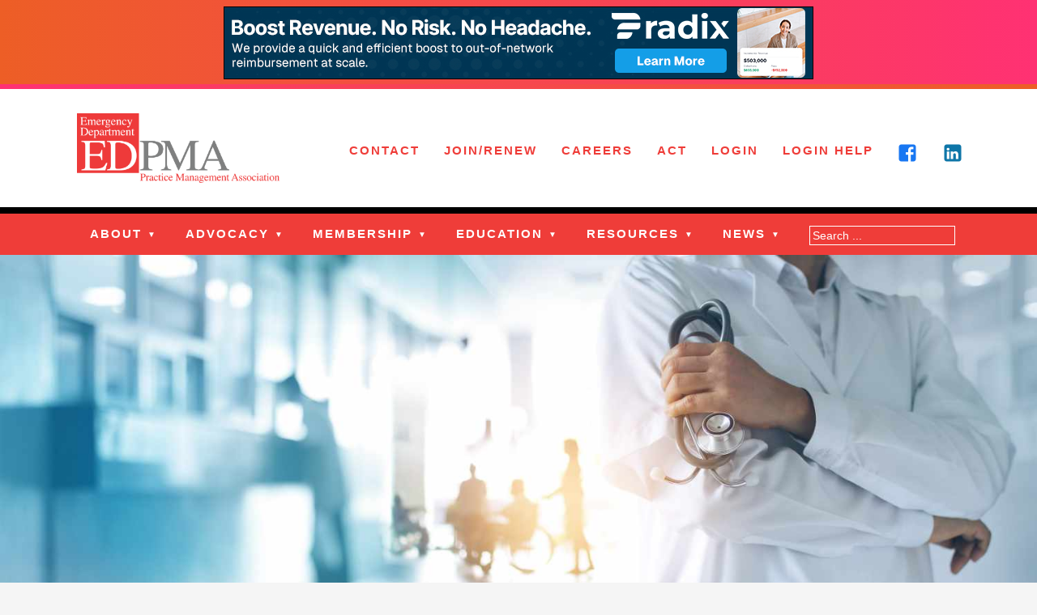

--- FILE ---
content_type: text/html; charset=UTF-8
request_url: https://edpma.org/category/uncategorized/
body_size: 31181
content:
<!DOCTYPE html>

<!--[if IE 6]>
	<html id="ie6" lang="en-US">
<![endif]-->
<!--[if IE 7]>
	<html id="ie7" lang="en-US">
<![endif]-->
<!--[if IE 8]>
	<html id="ie8" lang="en-US">
<![endif]-->
<!--[if IE 9]>
	<html id="ie9" lang="en-US">
<![endif]-->
<!--[if (gt IE 9) | (!IE)  ]><!-->
	<html  lang="en-US">
<!--<![endif]-->

<head>

<meta charset="UTF-8" />

<title>Uncategorized Archives - EDPMA | Emergency Department Practice Management Association</title>

<link rel="shortcut icon" href="https://edpma.currentmediagroup.net/wp-content/uploads/builder-favicon/jOMYv7YSg.ico" />

<link rel="stylesheet" href="https://edpma.org/wp-content/themes/Builder/lib/builder-core/css/reset.css" type="text/css" media="screen" />
<link rel="stylesheet" href="https://edpma.org/wp-content/themes/Builder-EDPMA/style.css" type="text/css" media="screen" />
<link rel="stylesheet" href="https://edpma.org/wp-content/uploads/it-file-cache/builder-layouts/6027140032334.css?version=0c8c30970ef3495d8a6fb17e95a79f86" type="text/css" media="screen" />
<link rel="stylesheet" href="https://edpma.org/wp-content/themes/Builder-EDPMA/style-mobile.css" type="text/css" media="only screen and (max-width: 500px)" />
<link rel="stylesheet" href="https://edpma.org/wp-content/themes/Builder/lib/builder-core/css/structure.css?ver=2" type="text/css" media="screen" />

<!--[if lt IE 7]>
	<script src="https://edpma.org/wp-content/themes/Builder/lib/builder-core/js/dropdown.js" type="text/javascript"></script>
<![endif]-->
<!--[if lt IE 9]>
	<script src="https://edpma.org/wp-content/themes/Builder/lib/builder-core/js/html5.js" type="text/javascript"></script>
<![endif]-->

<link rel="profile" href="http://gmpg.org/xfn/11" />
<link rel="pingback" href="https://edpma.org/xmlrpc.php" />
<meta name="viewport" content="width=device-width, initial-scale=1">

<meta name='robots' content='index, follow, max-image-preview:large, max-snippet:-1, max-video-preview:-1' />
	<style>img:is([sizes="auto" i], [sizes^="auto," i]) { contain-intrinsic-size: 3000px 1500px }</style>
	
	<!-- This site is optimized with the Yoast SEO Premium plugin v20.2.1 (Yoast SEO v20.6) - https://yoast.com/wordpress/plugins/seo/ -->
	<link rel="canonical" href="https://edpma.org/category/uncategorized/" />
	<link rel="next" href="https://edpma.org/category/uncategorized/page/2/" />
	<meta property="og:locale" content="en_US" />
	<meta property="og:type" content="article" />
	<meta property="og:title" content="Uncategorized Archives" />
	<meta property="og:url" content="https://edpma.org/category/uncategorized/" />
	<meta property="og:site_name" content="EDPMA | Emergency Department Practice Management Association" />
	<meta name="twitter:card" content="summary_large_image" />
	<meta name="twitter:site" content="@EDPMA" />
	<script type="application/ld+json" class="yoast-schema-graph">{"@context":"https://schema.org","@graph":[{"@type":"CollectionPage","@id":"https://edpma.org/category/uncategorized/","url":"https://edpma.org/category/uncategorized/","name":"Uncategorized Archives - EDPMA | Emergency Department Practice Management Association","isPartOf":{"@id":"https://edpma.org/#website"},"breadcrumb":{"@id":"https://edpma.org/category/uncategorized/#breadcrumb"},"inLanguage":"en-US"},{"@type":"BreadcrumbList","@id":"https://edpma.org/category/uncategorized/#breadcrumb","itemListElement":[{"@type":"ListItem","position":1,"name":"Home","item":"https://edpma.org/"},{"@type":"ListItem","position":2,"name":"Uncategorized"}]},{"@type":"WebSite","@id":"https://edpma.org/#website","url":"https://edpma.org/","name":"EDPMA | Emergency Department Practice Management Association","description":"","publisher":{"@id":"https://edpma.org/#organization"},"potentialAction":[{"@type":"SearchAction","target":{"@type":"EntryPoint","urlTemplate":"https://edpma.org/?s={search_term_string}"},"query-input":"required name=search_term_string"}],"inLanguage":"en-US"},{"@type":"Organization","@id":"https://edpma.org/#organization","name":"EDPMA | Emergency Department Practice Management Association","url":"https://edpma.org/","logo":{"@type":"ImageObject","inLanguage":"en-US","@id":"https://edpma.org/#/schema/logo/image/","url":"https://edpma.org/wp-content/uploads/2022/05/EDPMA-25th-Anniversary-Logo.png","contentUrl":"https://edpma.org/wp-content/uploads/2022/05/EDPMA-25th-Anniversary-Logo.png","width":1650,"height":573,"caption":"EDPMA | Emergency Department Practice Management Association"},"image":{"@id":"https://edpma.org/#/schema/logo/image/"},"sameAs":["http://www.facebook.com/pages/The-Emergency-Department-Practice-Management-Association/112440339065","https://twitter.com/EDPMA","https://www.linkedin.com/company/emergency-department-practice-management-association-edpma-/"]}]}</script>
	<!-- / Yoast SEO Premium plugin. -->


<link rel='dns-prefetch' href='//fonts.googleapis.com' />
<link rel="alternate" type="application/rss+xml" title="EDPMA | Emergency Department Practice Management Association &raquo; Feed" href="https://edpma.org/feed/" />
<link rel="alternate" type="application/rss+xml" title="EDPMA | Emergency Department Practice Management Association &raquo; Comments Feed" href="https://edpma.org/comments/feed/" />
<link rel="alternate" type="application/rss+xml" title="EDPMA | Emergency Department Practice Management Association &raquo; Uncategorized Category Feed" href="https://edpma.org/category/uncategorized/feed/" />
<script type="text/javascript">
/* <![CDATA[ */
window._wpemojiSettings = {"baseUrl":"https:\/\/s.w.org\/images\/core\/emoji\/16.0.1\/72x72\/","ext":".png","svgUrl":"https:\/\/s.w.org\/images\/core\/emoji\/16.0.1\/svg\/","svgExt":".svg","source":{"concatemoji":"https:\/\/edpma.org\/wp-includes\/js\/wp-emoji-release.min.js?ver=6.8.2"}};
/*! This file is auto-generated */
!function(s,n){var o,i,e;function c(e){try{var t={supportTests:e,timestamp:(new Date).valueOf()};sessionStorage.setItem(o,JSON.stringify(t))}catch(e){}}function p(e,t,n){e.clearRect(0,0,e.canvas.width,e.canvas.height),e.fillText(t,0,0);var t=new Uint32Array(e.getImageData(0,0,e.canvas.width,e.canvas.height).data),a=(e.clearRect(0,0,e.canvas.width,e.canvas.height),e.fillText(n,0,0),new Uint32Array(e.getImageData(0,0,e.canvas.width,e.canvas.height).data));return t.every(function(e,t){return e===a[t]})}function u(e,t){e.clearRect(0,0,e.canvas.width,e.canvas.height),e.fillText(t,0,0);for(var n=e.getImageData(16,16,1,1),a=0;a<n.data.length;a++)if(0!==n.data[a])return!1;return!0}function f(e,t,n,a){switch(t){case"flag":return n(e,"\ud83c\udff3\ufe0f\u200d\u26a7\ufe0f","\ud83c\udff3\ufe0f\u200b\u26a7\ufe0f")?!1:!n(e,"\ud83c\udde8\ud83c\uddf6","\ud83c\udde8\u200b\ud83c\uddf6")&&!n(e,"\ud83c\udff4\udb40\udc67\udb40\udc62\udb40\udc65\udb40\udc6e\udb40\udc67\udb40\udc7f","\ud83c\udff4\u200b\udb40\udc67\u200b\udb40\udc62\u200b\udb40\udc65\u200b\udb40\udc6e\u200b\udb40\udc67\u200b\udb40\udc7f");case"emoji":return!a(e,"\ud83e\udedf")}return!1}function g(e,t,n,a){var r="undefined"!=typeof WorkerGlobalScope&&self instanceof WorkerGlobalScope?new OffscreenCanvas(300,150):s.createElement("canvas"),o=r.getContext("2d",{willReadFrequently:!0}),i=(o.textBaseline="top",o.font="600 32px Arial",{});return e.forEach(function(e){i[e]=t(o,e,n,a)}),i}function t(e){var t=s.createElement("script");t.src=e,t.defer=!0,s.head.appendChild(t)}"undefined"!=typeof Promise&&(o="wpEmojiSettingsSupports",i=["flag","emoji"],n.supports={everything:!0,everythingExceptFlag:!0},e=new Promise(function(e){s.addEventListener("DOMContentLoaded",e,{once:!0})}),new Promise(function(t){var n=function(){try{var e=JSON.parse(sessionStorage.getItem(o));if("object"==typeof e&&"number"==typeof e.timestamp&&(new Date).valueOf()<e.timestamp+604800&&"object"==typeof e.supportTests)return e.supportTests}catch(e){}return null}();if(!n){if("undefined"!=typeof Worker&&"undefined"!=typeof OffscreenCanvas&&"undefined"!=typeof URL&&URL.createObjectURL&&"undefined"!=typeof Blob)try{var e="postMessage("+g.toString()+"("+[JSON.stringify(i),f.toString(),p.toString(),u.toString()].join(",")+"));",a=new Blob([e],{type:"text/javascript"}),r=new Worker(URL.createObjectURL(a),{name:"wpTestEmojiSupports"});return void(r.onmessage=function(e){c(n=e.data),r.terminate(),t(n)})}catch(e){}c(n=g(i,f,p,u))}t(n)}).then(function(e){for(var t in e)n.supports[t]=e[t],n.supports.everything=n.supports.everything&&n.supports[t],"flag"!==t&&(n.supports.everythingExceptFlag=n.supports.everythingExceptFlag&&n.supports[t]);n.supports.everythingExceptFlag=n.supports.everythingExceptFlag&&!n.supports.flag,n.DOMReady=!1,n.readyCallback=function(){n.DOMReady=!0}}).then(function(){return e}).then(function(){var e;n.supports.everything||(n.readyCallback(),(e=n.source||{}).concatemoji?t(e.concatemoji):e.wpemoji&&e.twemoji&&(t(e.twemoji),t(e.wpemoji)))}))}((window,document),window._wpemojiSettings);
/* ]]> */
</script>
<link rel='stylesheet' id='smls-frontend-style-css' href='https://edpma.org/wp-content/plugins/smart-logo-showcase-lite/css/smls-frontend-style.css?ver=1.1.9' type='text/css' media='all' />
<link rel='stylesheet' id='smls-block-editor-css' href='https://edpma.org/wp-content/plugins/smart-logo-showcase-lite/inc/smls-block/smls-block.css?ver=1.1.9' type='text/css' media='all' />
<link rel='stylesheet' id='pt-cv-public-style-css' href='https://edpma.org/wp-content/plugins/content-views-query-and-display-post-page/public/assets/css/cv.css?ver=4.0' type='text/css' media='all' />
<link rel='stylesheet' id='genericons-css' href='https://edpma.org/wp-content/plugins/menu-icons/vendor/codeinwp/icon-picker/css/types/genericons.min.css?ver=3.4' type='text/css' media='all' />
<link rel='stylesheet' id='menu-icons-extra-css' href='https://edpma.org/wp-content/plugins/menu-icons/css/extra.min.css?ver=0.13.15' type='text/css' media='all' />
<style id='wp-emoji-styles-inline-css' type='text/css'>

	img.wp-smiley, img.emoji {
		display: inline !important;
		border: none !important;
		box-shadow: none !important;
		height: 1em !important;
		width: 1em !important;
		margin: 0 0.07em !important;
		vertical-align: -0.1em !important;
		background: none !important;
		padding: 0 !important;
	}
</style>
<link rel='stylesheet' id='wp-block-library-css' href='https://edpma.org/wp-includes/css/dist/block-library/style.min.css?ver=6.8.2' type='text/css' media='all' />
<style id='classic-theme-styles-inline-css' type='text/css'>
/*! This file is auto-generated */
.wp-block-button__link{color:#fff;background-color:#32373c;border-radius:9999px;box-shadow:none;text-decoration:none;padding:calc(.667em + 2px) calc(1.333em + 2px);font-size:1.125em}.wp-block-file__button{background:#32373c;color:#fff;text-decoration:none}
</style>
<style id='global-styles-inline-css' type='text/css'>
:root{--wp--preset--aspect-ratio--square: 1;--wp--preset--aspect-ratio--4-3: 4/3;--wp--preset--aspect-ratio--3-4: 3/4;--wp--preset--aspect-ratio--3-2: 3/2;--wp--preset--aspect-ratio--2-3: 2/3;--wp--preset--aspect-ratio--16-9: 16/9;--wp--preset--aspect-ratio--9-16: 9/16;--wp--preset--color--black: #000000;--wp--preset--color--cyan-bluish-gray: #abb8c3;--wp--preset--color--white: #ffffff;--wp--preset--color--pale-pink: #f78da7;--wp--preset--color--vivid-red: #cf2e2e;--wp--preset--color--luminous-vivid-orange: #ff6900;--wp--preset--color--luminous-vivid-amber: #fcb900;--wp--preset--color--light-green-cyan: #7bdcb5;--wp--preset--color--vivid-green-cyan: #00d084;--wp--preset--color--pale-cyan-blue: #8ed1fc;--wp--preset--color--vivid-cyan-blue: #0693e3;--wp--preset--color--vivid-purple: #9b51e0;--wp--preset--gradient--vivid-cyan-blue-to-vivid-purple: linear-gradient(135deg,rgba(6,147,227,1) 0%,rgb(155,81,224) 100%);--wp--preset--gradient--light-green-cyan-to-vivid-green-cyan: linear-gradient(135deg,rgb(122,220,180) 0%,rgb(0,208,130) 100%);--wp--preset--gradient--luminous-vivid-amber-to-luminous-vivid-orange: linear-gradient(135deg,rgba(252,185,0,1) 0%,rgba(255,105,0,1) 100%);--wp--preset--gradient--luminous-vivid-orange-to-vivid-red: linear-gradient(135deg,rgba(255,105,0,1) 0%,rgb(207,46,46) 100%);--wp--preset--gradient--very-light-gray-to-cyan-bluish-gray: linear-gradient(135deg,rgb(238,238,238) 0%,rgb(169,184,195) 100%);--wp--preset--gradient--cool-to-warm-spectrum: linear-gradient(135deg,rgb(74,234,220) 0%,rgb(151,120,209) 20%,rgb(207,42,186) 40%,rgb(238,44,130) 60%,rgb(251,105,98) 80%,rgb(254,248,76) 100%);--wp--preset--gradient--blush-light-purple: linear-gradient(135deg,rgb(255,206,236) 0%,rgb(152,150,240) 100%);--wp--preset--gradient--blush-bordeaux: linear-gradient(135deg,rgb(254,205,165) 0%,rgb(254,45,45) 50%,rgb(107,0,62) 100%);--wp--preset--gradient--luminous-dusk: linear-gradient(135deg,rgb(255,203,112) 0%,rgb(199,81,192) 50%,rgb(65,88,208) 100%);--wp--preset--gradient--pale-ocean: linear-gradient(135deg,rgb(255,245,203) 0%,rgb(182,227,212) 50%,rgb(51,167,181) 100%);--wp--preset--gradient--electric-grass: linear-gradient(135deg,rgb(202,248,128) 0%,rgb(113,206,126) 100%);--wp--preset--gradient--midnight: linear-gradient(135deg,rgb(2,3,129) 0%,rgb(40,116,252) 100%);--wp--preset--font-size--small: 13px;--wp--preset--font-size--medium: 20px;--wp--preset--font-size--large: 36px;--wp--preset--font-size--x-large: 42px;--wp--preset--spacing--20: 0.44rem;--wp--preset--spacing--30: 0.67rem;--wp--preset--spacing--40: 1rem;--wp--preset--spacing--50: 1.5rem;--wp--preset--spacing--60: 2.25rem;--wp--preset--spacing--70: 3.38rem;--wp--preset--spacing--80: 5.06rem;--wp--preset--shadow--natural: 6px 6px 9px rgba(0, 0, 0, 0.2);--wp--preset--shadow--deep: 12px 12px 50px rgba(0, 0, 0, 0.4);--wp--preset--shadow--sharp: 6px 6px 0px rgba(0, 0, 0, 0.2);--wp--preset--shadow--outlined: 6px 6px 0px -3px rgba(255, 255, 255, 1), 6px 6px rgba(0, 0, 0, 1);--wp--preset--shadow--crisp: 6px 6px 0px rgba(0, 0, 0, 1);}:where(.is-layout-flex){gap: 0.5em;}:where(.is-layout-grid){gap: 0.5em;}body .is-layout-flex{display: flex;}.is-layout-flex{flex-wrap: wrap;align-items: center;}.is-layout-flex > :is(*, div){margin: 0;}body .is-layout-grid{display: grid;}.is-layout-grid > :is(*, div){margin: 0;}:where(.wp-block-columns.is-layout-flex){gap: 2em;}:where(.wp-block-columns.is-layout-grid){gap: 2em;}:where(.wp-block-post-template.is-layout-flex){gap: 1.25em;}:where(.wp-block-post-template.is-layout-grid){gap: 1.25em;}.has-black-color{color: var(--wp--preset--color--black) !important;}.has-cyan-bluish-gray-color{color: var(--wp--preset--color--cyan-bluish-gray) !important;}.has-white-color{color: var(--wp--preset--color--white) !important;}.has-pale-pink-color{color: var(--wp--preset--color--pale-pink) !important;}.has-vivid-red-color{color: var(--wp--preset--color--vivid-red) !important;}.has-luminous-vivid-orange-color{color: var(--wp--preset--color--luminous-vivid-orange) !important;}.has-luminous-vivid-amber-color{color: var(--wp--preset--color--luminous-vivid-amber) !important;}.has-light-green-cyan-color{color: var(--wp--preset--color--light-green-cyan) !important;}.has-vivid-green-cyan-color{color: var(--wp--preset--color--vivid-green-cyan) !important;}.has-pale-cyan-blue-color{color: var(--wp--preset--color--pale-cyan-blue) !important;}.has-vivid-cyan-blue-color{color: var(--wp--preset--color--vivid-cyan-blue) !important;}.has-vivid-purple-color{color: var(--wp--preset--color--vivid-purple) !important;}.has-black-background-color{background-color: var(--wp--preset--color--black) !important;}.has-cyan-bluish-gray-background-color{background-color: var(--wp--preset--color--cyan-bluish-gray) !important;}.has-white-background-color{background-color: var(--wp--preset--color--white) !important;}.has-pale-pink-background-color{background-color: var(--wp--preset--color--pale-pink) !important;}.has-vivid-red-background-color{background-color: var(--wp--preset--color--vivid-red) !important;}.has-luminous-vivid-orange-background-color{background-color: var(--wp--preset--color--luminous-vivid-orange) !important;}.has-luminous-vivid-amber-background-color{background-color: var(--wp--preset--color--luminous-vivid-amber) !important;}.has-light-green-cyan-background-color{background-color: var(--wp--preset--color--light-green-cyan) !important;}.has-vivid-green-cyan-background-color{background-color: var(--wp--preset--color--vivid-green-cyan) !important;}.has-pale-cyan-blue-background-color{background-color: var(--wp--preset--color--pale-cyan-blue) !important;}.has-vivid-cyan-blue-background-color{background-color: var(--wp--preset--color--vivid-cyan-blue) !important;}.has-vivid-purple-background-color{background-color: var(--wp--preset--color--vivid-purple) !important;}.has-black-border-color{border-color: var(--wp--preset--color--black) !important;}.has-cyan-bluish-gray-border-color{border-color: var(--wp--preset--color--cyan-bluish-gray) !important;}.has-white-border-color{border-color: var(--wp--preset--color--white) !important;}.has-pale-pink-border-color{border-color: var(--wp--preset--color--pale-pink) !important;}.has-vivid-red-border-color{border-color: var(--wp--preset--color--vivid-red) !important;}.has-luminous-vivid-orange-border-color{border-color: var(--wp--preset--color--luminous-vivid-orange) !important;}.has-luminous-vivid-amber-border-color{border-color: var(--wp--preset--color--luminous-vivid-amber) !important;}.has-light-green-cyan-border-color{border-color: var(--wp--preset--color--light-green-cyan) !important;}.has-vivid-green-cyan-border-color{border-color: var(--wp--preset--color--vivid-green-cyan) !important;}.has-pale-cyan-blue-border-color{border-color: var(--wp--preset--color--pale-cyan-blue) !important;}.has-vivid-cyan-blue-border-color{border-color: var(--wp--preset--color--vivid-cyan-blue) !important;}.has-vivid-purple-border-color{border-color: var(--wp--preset--color--vivid-purple) !important;}.has-vivid-cyan-blue-to-vivid-purple-gradient-background{background: var(--wp--preset--gradient--vivid-cyan-blue-to-vivid-purple) !important;}.has-light-green-cyan-to-vivid-green-cyan-gradient-background{background: var(--wp--preset--gradient--light-green-cyan-to-vivid-green-cyan) !important;}.has-luminous-vivid-amber-to-luminous-vivid-orange-gradient-background{background: var(--wp--preset--gradient--luminous-vivid-amber-to-luminous-vivid-orange) !important;}.has-luminous-vivid-orange-to-vivid-red-gradient-background{background: var(--wp--preset--gradient--luminous-vivid-orange-to-vivid-red) !important;}.has-very-light-gray-to-cyan-bluish-gray-gradient-background{background: var(--wp--preset--gradient--very-light-gray-to-cyan-bluish-gray) !important;}.has-cool-to-warm-spectrum-gradient-background{background: var(--wp--preset--gradient--cool-to-warm-spectrum) !important;}.has-blush-light-purple-gradient-background{background: var(--wp--preset--gradient--blush-light-purple) !important;}.has-blush-bordeaux-gradient-background{background: var(--wp--preset--gradient--blush-bordeaux) !important;}.has-luminous-dusk-gradient-background{background: var(--wp--preset--gradient--luminous-dusk) !important;}.has-pale-ocean-gradient-background{background: var(--wp--preset--gradient--pale-ocean) !important;}.has-electric-grass-gradient-background{background: var(--wp--preset--gradient--electric-grass) !important;}.has-midnight-gradient-background{background: var(--wp--preset--gradient--midnight) !important;}.has-small-font-size{font-size: var(--wp--preset--font-size--small) !important;}.has-medium-font-size{font-size: var(--wp--preset--font-size--medium) !important;}.has-large-font-size{font-size: var(--wp--preset--font-size--large) !important;}.has-x-large-font-size{font-size: var(--wp--preset--font-size--x-large) !important;}
:where(.wp-block-post-template.is-layout-flex){gap: 1.25em;}:where(.wp-block-post-template.is-layout-grid){gap: 1.25em;}
:where(.wp-block-columns.is-layout-flex){gap: 2em;}:where(.wp-block-columns.is-layout-grid){gap: 2em;}
:root :where(.wp-block-pullquote){font-size: 1.5em;line-height: 1.6;}
</style>
<link rel='stylesheet' id='codeboxrflexiblecountdown-public-css' href='https://edpma.org/wp-content/plugins/codeboxrflexiblecountdown/public/../assets/css/codeboxrflexiblecountdown-public.css?ver=1.8.3' type='text/css' media='all' />
<link rel='stylesheet' id='mciImpexium_css-css' href='https://edpma.org/wp-content/plugins/mci_impexium/mci_impexium.css?ver=1.1' type='text/css' media='all' />
<link rel='stylesheet' id='smls-fontawesome-style-css' href='https://edpma.org/wp-content/plugins/smart-logo-showcase-lite/css/font-awesome.min.css?ver=1.1.9' type='text/css' media='all' />
<link rel='stylesheet' id='smls-google-fonts-sans-css' href='https://fonts.googleapis.com/css?family=Open+Sans%3A400%2C300%2C600%2C700%2C800&#038;ver=6.8.2' type='text/css' media='all' />
<link rel='stylesheet' id='smls-google-fonts-roboto-css' href='https://fonts.googleapis.com/css?family=Roboto%3A400%2C300italic%2C400italic%2C500%2C500italic%2C700%2C700italic%2C900italic%2C900&#038;ver=6.8.2' type='text/css' media='all' />
<link rel='stylesheet' id='smls-google-fonts-lato-css' href='https://fonts.googleapis.com/css?family=Lato%3A400%2C300italic%2C400italic%2C700%2C700italic%2C900italic%2C900&#038;ver=6.8.2' type='text/css' media='all' />
<link rel='stylesheet' id='smls-google-fonts-montserrat-css' href='https://fonts.googleapis.com/css?family=Montserrat%3A400%2C700&#038;ver=6.8.2' type='text/css' media='all' />
<link rel='stylesheet' id='smls-google-fonts-merriweather-css' href='https://fonts.googleapis.com/css?family=Merriweather+Sans%3A300%2C400%2C700%2C800+Sans%3A300%2C400%2C700&#038;ver=6.8.2' type='text/css' media='all' />
<link rel='stylesheet' id='smls-google-fonts-droid-css' href='https://fonts.googleapis.com/css?family=Droid+Sans%3A400%2C700&#038;ver=6.8.2' type='text/css' media='all' />
<link rel='stylesheet' id='smls-google-fonts-oxygen-css' href='https://fonts.googleapis.com/css?family=Oxygen%3A300%2C400%2C700&#038;ver=6.8.2' type='text/css' media='all' />
<link rel='stylesheet' id='smls-google-fonts-raleway-css' href='https://fonts.googleapis.com/css?family=Raleway%3A100%2C200%2C300%2C400%2C500%2C600%2C700%2C800%2C900&#038;ver=6.8.2' type='text/css' media='all' />
<link rel='stylesheet' id='smls-owl-style-css' href='https://edpma.org/wp-content/plugins/smart-logo-showcase-lite/css/owl.carousel.css?ver=1.1.9' type='text/css' media='all' />
<link rel='stylesheet' id='smls-tooltip-style-css' href='https://edpma.org/wp-content/plugins/smart-logo-showcase-lite/css/tooltipster.bundle.css?ver=1.1.9' type='text/css' media='all' />
<link rel='stylesheet' id='smls-responsive-style-css' href='https://edpma.org/wp-content/plugins/smart-logo-showcase-lite/css/smls-responsive.css?ver=1.1.9' type='text/css' media='all' />
<link rel='stylesheet' id='smls-popup-style-css' href='https://edpma.org/wp-content/plugins/smart-logo-showcase-lite/css/popup-contact.css?ver=1.1.9' type='text/css' media='all' />
<link rel='stylesheet' id='hamburger.css-css' href='https://edpma.org/wp-content/plugins/wp-responsive-menu/assets/css/wpr-hamburger.css?ver=3.1.8' type='text/css' media='all' />
<link rel='stylesheet' id='wprmenu.css-css' href='https://edpma.org/wp-content/plugins/wp-responsive-menu/assets/css/wprmenu.css?ver=3.1.8' type='text/css' media='all' />
<style id='wprmenu.css-inline-css' type='text/css'>
@media only screen and ( max-width: 1150px ) {html body div.wprm-wrapper {overflow: scroll;}html body div.wprm-overlay{ background: rgb(0,0,0) }#wprmenu_bar {background-image: url();background-size: cover ;background-repeat: repeat;}#wprmenu_bar {background-color: #ef3d39;}html body div#mg-wprm-wrap .wpr_submit .icon.icon-search {color: #ffffff;}#wprmenu_bar .menu_title,#wprmenu_bar .wprmenu_icon_menu,#wprmenu_bar .menu_title a {color: #ffffff;}#wprmenu_bar .menu_title a {font-size: 20px;font-weight: normal;}#mg-wprm-wrap li.menu-item a {font-size: 20px;text-transform: uppercase;font-weight: normal;}#mg-wprm-wrap li.menu-item-has-children ul.sub-menu a {font-size: 15px;text-transform: uppercase;font-weight: normal;}#mg-wprm-wrap li.current-menu-item > a {background: #d53f3f;}#mg-wprm-wrap li.current-menu-item > a,#mg-wprm-wrap li.current-menu-item span.wprmenu_icon{color: #000000 !important;}#mg-wprm-wrap {background-color: #ef3d39;}.cbp-spmenu-push-toright,.cbp-spmenu-push-toright .mm-slideout {left: 100% ;}.cbp-spmenu-push-toleft {left: -100% ;}#mg-wprm-wrap.cbp-spmenu-right,#mg-wprm-wrap.cbp-spmenu-left,#mg-wprm-wrap.cbp-spmenu-right.custom,#mg-wprm-wrap.cbp-spmenu-left.custom,.cbp-spmenu-vertical {width: 100%;max-width: 700px;}#mg-wprm-wrap ul#wprmenu_menu_ul li.menu-item a,div#mg-wprm-wrap ul li span.wprmenu_icon {color: #ffffff;}#mg-wprm-wrap ul#wprmenu_menu_ul li.menu-item:valid ~ a{color: #000000;}#mg-wprm-wrap ul#wprmenu_menu_ul li.menu-item a:hover {background: #d53f3f;color: #000000 !important;}div#mg-wprm-wrap ul>li:hover>span.wprmenu_icon {color: #000000 !important;}.wprmenu_bar .hamburger-inner,.wprmenu_bar .hamburger-inner::before,.wprmenu_bar .hamburger-inner::after {background: #ffffff;}.wprmenu_bar .hamburger:hover .hamburger-inner,.wprmenu_bar .hamburger:hover .hamburger-inner::before,.wprmenu_bar .hamburger:hover .hamburger-inner::after {background: #ffffff;}#wprmenu_menu.left {width:100%;left: -100%;right: auto;}#wprmenu_menu.right {width:100%;right: -100%;left: auto;}.wprmenu_bar .hamburger {float: right;}.wprmenu_bar #custom_menu_icon.hamburger {top: px;right: 0px;float: right;background-color: #cccccc;}html body div#wprmenu_bar {height : 42px;}#mg-wprm-wrap.cbp-spmenu-left,#mg-wprm-wrap.cbp-spmenu-right,#mg-widgetmenu-wrap.cbp-spmenu-widget-left,#mg-widgetmenu-wrap.cbp-spmenu-widget-right {top: 42px !important;}#menu-navigation,#menu-footer-navigation,.builder-module-1-background-wrapper,#search-form{ display: none !important; }.wpr_custom_menu #custom_menu_icon {display: block;}html { padding-top: 42px !important; }#wprmenu_bar,#mg-wprm-wrap { display: block; }div#wpadminbar { position: fixed; }}
</style>
<link rel='stylesheet' id='wpr_icons-css' href='https://edpma.org/wp-content/plugins/wp-responsive-menu/inc/assets/icons/wpr-icons.css?ver=3.1.8' type='text/css' media='all' />
<link rel='stylesheet' id='wpos-font-awesome-css' href='https://edpma.org/wp-content/plugins/wp-testimonial-with-widget/assets/css/font-awesome.min.css?ver=3.5.1' type='text/css' media='all' />
<link rel='stylesheet' id='wpos-slick-style-css' href='https://edpma.org/wp-content/plugins/wp-testimonial-with-widget/assets/css/slick.css?ver=3.5.1' type='text/css' media='all' />
<link rel='stylesheet' id='wtwp-public-css-css' href='https://edpma.org/wp-content/plugins/wp-testimonial-with-widget/assets/css/wtwp-public.css?ver=3.5.1' type='text/css' media='all' />
<link rel='stylesheet' id='msl-main-css' href='https://edpma.org/wp-content/plugins/master-slider/public/assets/css/masterslider.main.css?ver=3.10.0' type='text/css' media='all' />
<link rel='stylesheet' id='msl-custom-css' href='https://edpma.org/wp-content/uploads/master-slider/custom.css?ver=21.2' type='text/css' media='all' />
<link rel='stylesheet' id='tmm-css' href='https://edpma.org/wp-content/plugins/team-members/inc/css/tmm_style.css?ver=6.8.2' type='text/css' media='all' />
<link rel='stylesheet' id='it-builder-style-6023fb7051186-css' href='https://edpma.org/wp-content/uploads/builder-style-manager/main.css?ver=305.css' type='text/css' media='all' />
<script type="text/javascript" src="https://edpma.org/wp-includes/js/jquery/jquery.min.js?ver=3.7.1" id="jquery-core-js"></script>
<script type="text/javascript" src="https://edpma.org/wp-includes/js/jquery/jquery-migrate.min.js?ver=3.4.1" id="jquery-migrate-js"></script>
<script type="text/javascript" src="https://edpma.org/wp-content/plugins/smart-logo-showcase-lite/js/owl.carousel.js?ver=1.1.9" id="smls-owl-script-js"></script>
<script type="text/javascript" src="https://edpma.org/wp-content/plugins/smart-logo-showcase-lite/js/tooltipster.bundle.js?ver=1.1.9" id="smls-tooltip-script-js"></script>
<script type="text/javascript" src="https://edpma.org/wp-content/plugins/smart-logo-showcase-lite/js/smls-frontend-script.js?ver=1.1.9" id="smls-frontend-script-js"></script>
<script type="text/javascript" src="https://edpma.org/wp-content/plugins/wp-responsive-menu/assets/js/modernizr.custom.js?ver=3.1.8" id="modernizr-js"></script>
<script type="text/javascript" src="https://edpma.org/wp-content/plugins/wp-responsive-menu/assets/js/touchSwipe.js?ver=3.1.8" id="touchSwipe-js"></script>
<script type="text/javascript" id="wprmenu.js-js-extra">
/* <![CDATA[ */
var wprmenu = {"zooming":"","from_width":"1150","push_width":"700","menu_width":"100","parent_click":"","swipe":"","enable_overlay":"1"};
/* ]]> */
</script>
<script type="text/javascript" src="https://edpma.org/wp-content/plugins/wp-responsive-menu/assets/js/wprmenu.js?ver=3.1.8" id="wprmenu.js-js"></script>
<link rel="https://api.w.org/" href="https://edpma.org/wp-json/" /><link rel="alternate" title="JSON" type="application/json" href="https://edpma.org/wp-json/wp/v2/categories/1" /><link rel="EditURI" type="application/rsd+xml" title="RSD" href="https://edpma.org/xmlrpc.php?rsd" />
<!-- Google Tag Manager -->
<script>(function(w,d,s,l,i){w[l]=w[l]||[];w[l].push({'gtm.start':
new Date().getTime(),event:'gtm.js'});var f=d.getElementsByTagName(s)[0],
j=d.createElement(s),dl=l!='dataLayer'?'&l='+l:'';j.async=true;j.src=
'https://www.googletagmanager.com/gtm.js?id='+i+dl;f.parentNode.insertBefore(j,f);
})(window,document,'script','dataLayer','GTM-5NFTZD3');</script>
<!-- End Google Tag Manager -->
<!-- Global site tag (gtag.js) - Google Analytics -->
<script async src="https://www.googletagmanager.com/gtag/js?id=G-KNW979H97Q"></script>
<script>
  window.dataLayer = window.dataLayer || [];
  function gtag(){dataLayer.push(arguments);}
  gtag('js', new Date());

  gtag('config', 'G-KNW979H97Q');
</script><script>var ms_grabbing_curosr = 'https://edpma.org/wp-content/plugins/master-slider/public/assets/css/common/grabbing.cur', ms_grab_curosr = 'https://edpma.org/wp-content/plugins/master-slider/public/assets/css/common/grab.cur';</script>
<meta name="generator" content="MasterSlider 3.10.0 - Responsive Touch Image Slider | avt.li/msf" />

<script src="https://assets.adobedtm.com/175f7caa2b90/0263cb8af431/launch-d2d0bb6fa7dd.min.js" async></script>

<!-- For Multiview web program, DO NOT REMOVE - place this code in the header of your domain -->
 
<script type="text/javascript" src=https://static.adzerk.net/ados.js></script>
<script type="text/javascript">
  var ados = ados || {};
  ados.run = ados.run || [];
  ados.run.push(function() {
    /* load placement for account: Multiview,
                          site: EDPMAweb - Emergency Department Practice Management Association - Multiweb,
                          zone: EDPMAweb - Leaderboard - 728x90,
                          size: 728x90 - Leaderboard */
    ados_add_placement(4466, 1240085, "mvLeaderboard", 4)
      .setZone(282345);
    ados_load();
  });
</script>
<style>
                #mvLeaderboard img {
                                height:auto;
                                max-width:100%;
                }
</style>
 
 
<!-- Place each div code below where the corresponding ad is supposed to appear -->
 
<div id="mvLeaderboard" style="text-align:center;"></div>
<!-- Google Tag Manager -->
<script>(function(w,d,s,l,i){w[l]=w[l]||[];w[l].push({'gtm.start':
new Date().getTime(),event:'gtm.js'});var f=d.getElementsByTagName(s)[0],
j=d.createElement(s),dl=l!='dataLayer'?'&l='+l:'';j.async=true;j.src=
'https://www.googletagmanager.com/gtm.js?id='+i+dl;f.parentNode.insertBefore(j,f);
})(window,document,'script','dataLayer','GTM-MSDQNKKW');</script>
<!-- End Google Tag Manager -->		<style type="text/css" id="wp-custom-css">
			.hentry .entry-meta{
	display: none;
}		</style>
		
</head>
<body id="builder-layout-6027140032334" class="archive category category-uncategorized category-1 wp-theme-Builder wp-child-theme-Builder-EDPMA builder-responsive _masterslider _ms_version_3.10.0 builder-template-archive builder-view-archives builder-view-category builder-view-category-1">
<div class="builder-container-background-wrapper">
<div class="builder-container-outer-wrapper">
<div class="builder-container" id="builder-container-6027140032334">
<div class="builder-module-background-wrapper builder-module-widget-bar-background-wrapper builder-module-1-background-wrapper builder-module-widget-bar-1-background-wrapper builder-module-top-background-wrapper builder-module-before-html-background-wrapper default-module-style-background-wrapper" id="builder-module-602714003233a-background-wrapper">
<div class="builder-module-outer-wrapper builder-module-widget-bar-outer-wrapper builder-module-1-outer-wrapper builder-module-widget-bar-1-outer-wrapper builder-module-top-outer-wrapper builder-module-before-html-outer-wrapper default-module-style-outer-wrapper" id="builder-module-602714003233a-outer-wrapper">
<div class="builder-module builder-module-widget-bar builder-module-1 builder-module-widget-bar-1 builder-module-top builder-module-before-html default-module-style clearfix" id="builder-module-602714003233a">
<div class="builder-module-block-outer-wrapper builder-module-sidebar-outer-wrapper builder-module-column-1-outer-wrapper single clearfix">
<div class="builder-module-block builder-module-sidebar builder-module-column-1   sidebar single clearfix">
<div class="widget-wrapper single widget-wrapper-single widget-wrapper-1 clearfix">
</div>

</div>
</div>

</div>
</div>
</div>

<div class="builder-module-background-wrapper builder-module-html-background-wrapper builder-module-2-background-wrapper builder-module-html-1-background-wrapper builder-module-middle-background-wrapper builder-module-before-navigation-background-wrapper builder-module-after-widget-bar-background-wrapper default-module-style-background-wrapper" id="builder-module-602714003233b-background-wrapper">
<div class="builder-module-outer-wrapper builder-module-html-outer-wrapper builder-module-2-outer-wrapper builder-module-html-1-outer-wrapper builder-module-middle-outer-wrapper builder-module-before-navigation-outer-wrapper builder-module-after-widget-bar-outer-wrapper default-module-style-outer-wrapper" id="builder-module-602714003233b-outer-wrapper">
<div class="builder-module builder-module-html builder-module-2 builder-module-html-1 builder-module-middle builder-module-before-navigation builder-module-after-widget-bar default-module-style clearfix" id="builder-module-602714003233b">
<div class="builder-module-block-outer-wrapper builder-module-sidebar-outer-wrapper builder-module-column-1-outer-wrapper left clearfix">
<div class="builder-module-block builder-module-sidebar builder-module-column-1 builder-module-sidebar-1-left builder-module-sidebar-with-element sidebar left clearfix">
<div class="widget-wrapper widget-wrapper-single single widget-wrapper-1 clearfix">
<div class="widget-background-wrapper" id="text-21-background-wrapper"><div class="widget widget-2 widget-single clearfix widget_text" id="text-21">			<div class="textwidget"><p><a href="/"><img decoding="async" class="wp-image-34 size-full aligncenter" src="/wp-content/uploads/2021/02/EDPMA-Logo-250px.png" alt="" width="250" height="86" /></a></p>
</div>
		</div></div></div>

</div>
</div>
<div class="builder-module-block-outer-wrapper builder-module-element-outer-wrapper builder-module-column-2-outer-wrapper right clearfix">
<div class="builder-module-block builder-module-element builder-module-column-2 clearfix">
<div class="menu-top-navigation-container"><ul id="menu-top-navigation" class="builder-module-navigation"><li id="menu-item-328" class="menu-item menu-item-type-post_type menu-item-object-page menu-item-328"><a href="https://edpma.org/contact/">CONTACT</a></li>
<li id="menu-item-6497" class="menu-item menu-item-type-post_type menu-item-object-page menu-item-6497"><a href="https://edpma.org/join-renew/">JOIN/RENEW</a></li>
<li id="menu-item-4024" class="menu-item menu-item-type-custom menu-item-object-custom menu-item-4024"><a target="_blank" href="https://careers.edpma.org/">CAREERS</a></li>
<li id="menu-item-4609" class="menu-item menu-item-type-post_type menu-item-object-page menu-item-4609"><a href="https://edpma.org/act/">ACT</a></li>
<li id="menu-item-387" class="only-logged-out menu-item menu-item-type-custom menu-item-object-custom menu-item-387"><a href="https://members.edpma.org/account/login.aspx?ReturnUrl=https://edpma.org/impexium">LOGIN</a></li>
<li id="menu-item-6498" class="menu-item menu-item-type-post_type menu-item-object-page menu-item-6498"><a href="https://edpma.org/login-help-page/">LOGIN HELP</a></li>
<li id="menu-item-2973" class="only-logged-in menu-item menu-item-type-custom menu-item-object-custom menu-item-2973"><a href="https://members.edpma.org/account/logout.aspx?ReturnURL=https%3A%2F%2Fedpma.org%2Fwp-login.php%3Faction%3Dlogout%26redirect_to%3Dhttps%3A%2F%2Fedpma.org%2F">LOGOUT</a></li>
<li id="menu-item-15" class="menu-item menu-item-type-custom menu-item-object-custom menu-item-15"><a target="_blank" href="http://www.facebook.com/pages/The-Emergency-Department-Practice-Management-Association/112440339065"><i class="_mi genericon genericon-facebook" aria-hidden="true" style="font-size:1.6em;vertical-align:bottom;"></i><span class="visuallyhidden">Facebook</span></a></li>
<li id="menu-item-17" class="menu-item menu-item-type-custom menu-item-object-custom menu-item-17"><a target="_blank" href="https://www.linkedin.com/company/emergency-department-practice-management-association-edpma-/"><i class="_mi genericon genericon-linkedin-alt" aria-hidden="true" style="font-size:1.6em;vertical-align:bottom;"></i><span class="visuallyhidden">LinkedIn</span></a></li>
<li><form method="get" class="search-form" id="search-form" action="https://edpma.org/">

	<div class="formfield">
		<input class="formInputText" type="text" name="s" id="search-text" value="Search ..." size="12" maxlength="24" tabindex="1" onfocus="if (this.value == 'Search ...') {this.value = '';}" onblur="if (this.value == '') {this.value = 'Search ...';}" />
	</div>
	
</form></li></ul></div>
</div>
</div>

</div>
</div>
</div>

<div class="builder-module-background-wrapper builder-module-navigation-background-wrapper builder-module-3-background-wrapper builder-module-navigation-1-background-wrapper builder-module-middle-background-wrapper builder-module-navigation-last-background-wrapper builder-module-before-widget-bar-background-wrapper builder-module-after-html-background-wrapper default-module-style-background-wrapper" id="builder-module-602714003233c-background-wrapper">
<div class="builder-module-outer-wrapper builder-module-navigation-outer-wrapper builder-module-3-outer-wrapper builder-module-navigation-1-outer-wrapper builder-module-middle-outer-wrapper builder-module-navigation-last-outer-wrapper builder-module-before-widget-bar-outer-wrapper builder-module-after-html-outer-wrapper default-module-style-outer-wrapper" id="builder-module-602714003233c-outer-wrapper">
<div class="builder-module builder-module-navigation builder-module-3 builder-module-navigation-1 builder-module-middle builder-module-navigation-last builder-module-before-widget-bar builder-module-after-html default-module-style clearfix builder-module-navigation-custom-menu builder-module-navigation-custom-menu-id-3" id="builder-module-602714003233c">
<div class="builder-module-block-outer-wrapper builder-module-element-outer-wrapper builder-module-column-1-outer-wrapper single clearfix">
<div class="builder-module-block builder-module-element builder-module-column-1">
<div class="menu-navigation-container builder-module-navigation-menu-wrapper"><ul id="menu-navigation" class="menu"><li id="menu-item-100" class="menu-item menu-item-type-custom menu-item-object-custom menu-item-has-children has-children menu-item-100"><a href="https://edpma.org/about-edpma/">ABOUT</a>
<ul class="sub-menu">
	<li id="menu-item-101" class="menu-item menu-item-type-post_type menu-item-object-page menu-item-101"><a href="https://edpma.org/about-edpma/">ABOUT EDPMA</a></li>
	<li id="menu-item-6330" class="menu-item menu-item-type-post_type menu-item-object-page menu-item-6330"><a href="https://edpma.org/award-nominations/">AWARD NOMINATIONS</a></li>
	<li id="menu-item-4291" class="menu-item menu-item-type-post_type menu-item-object-page menu-item-4291"><a href="https://edpma.org/edpma-special-projects-fund/">SPECIAL PROJECTS FUND</a></li>
	<li id="menu-item-2402" class="menu-item menu-item-type-post_type menu-item-object-page menu-item-2402"><a href="https://edpma.org/edpma-celebrates-25-years-of-successes/">25TH ANNIVERSARY</a></li>
	<li id="menu-item-125" class="menu-item menu-item-type-post_type menu-item-object-page menu-item-125"><a href="https://edpma.org/leadership/">LEADERSHIP</a></li>
	<li id="menu-item-5462" class="menu-item menu-item-type-post_type menu-item-object-page menu-item-5462"><a href="https://edpma.org/board-meetings/">BOARD MEETINGS</a></li>
	<li id="menu-item-3991" class="menu-item menu-item-type-post_type menu-item-object-page menu-item-3991"><a href="https://edpma.org/strategic-plan/">EDPMA STRATEGIC PLAN</a></li>
	<li id="menu-item-4138" class="menu-item menu-item-type-post_type menu-item-object-page menu-item-4138"><a href="https://edpma.org/edpma-pac/">EDPMA-PAC</a></li>
	<li id="menu-item-139" class="menu-item menu-item-type-post_type menu-item-object-page menu-item-139"><a href="https://edpma.org/support-edpma/">SUPPORT EDPMA</a></li>
	<li id="menu-item-1893" class="menu-item menu-item-type-post_type menu-item-object-page menu-item-1893"><a href="https://edpma.org/corporate-partners/">CORPORATE PARTNERS</a></li>
	<li id="menu-item-1676" class="menu-item menu-item-type-post_type menu-item-object-page menu-item-1676"><a href="https://edpma.org/annual-reports/">ANNUAL REPORTS</a></li>
	<li id="menu-item-329" class="menu-item menu-item-type-post_type menu-item-object-page menu-item-329"><a href="https://edpma.org/contact/">CONTACT</a></li>
</ul>
</li>
<li id="menu-item-143" class="menu-item menu-item-type-custom menu-item-object-custom menu-item-has-children has-children menu-item-143"><a href="https://edpma.org/advocacy/">ADVOCACY</a>
<ul class="sub-menu">
	<li id="menu-item-448" class="menu-item menu-item-type-post_type menu-item-object-page menu-item-448"><a href="https://edpma.org/advocacy-letters/">ADVOCACY LETTERS</a></li>
	<li id="menu-item-144" class="menu-item menu-item-type-post_type menu-item-object-page menu-item-144"><a href="https://edpma.org/advocacy-successes/">ADVOCACY SUCCESSES</a></li>
	<li id="menu-item-394" class="menu-item menu-item-type-custom menu-item-object-custom menu-item-394"><a target="_blank" href="https://edpma.org/resources/action-alerts/">EDPMA ACTION ALERTS</a></li>
	<li id="menu-item-663" class="menu-item menu-item-type-post_type menu-item-object-page menu-item-663"><a href="https://edpma.org/federal-advocacy/">FEDERAL ADVOCACY</a></li>
	<li id="menu-item-338" class="menu-item menu-item-type-custom menu-item-object-custom menu-item-338"><a target="_blank" href="https://edpma.org/resources/news-alerts-current/">NEWS ALERTS</a></li>
	<li id="menu-item-4343" class="menu-item menu-item-type-post_type menu-item-object-page menu-item-4343"><a href="https://edpma.org/nsa-advocacy/">NO SURPRISES ACT ADVOCACY</a></li>
	<li id="menu-item-3155" class="menu-item menu-item-type-post_type menu-item-object-page menu-item-3155"><a href="https://edpma.org/nsa-fact-sheets/">NSA STATE-SPECIFIED MAP</a></li>
</ul>
</li>
<li id="menu-item-122" class="menu-item menu-item-type-custom menu-item-object-custom menu-item-has-children has-children menu-item-122"><a href="https://edpma.org/benefits-of-membership/">MEMBERSHIP</a>
<ul class="sub-menu">
	<li id="menu-item-6506" class="menu-item menu-item-type-post_type menu-item-object-page menu-item-6506"><a href="https://edpma.org/resources/edpma-hr-toolkit-for-member-organizations/">HR TOOLKIT</a></li>
	<li id="menu-item-6493" class="menu-item menu-item-type-post_type menu-item-object-page menu-item-6493"><a href="https://edpma.org/login-help-page/">LOGIN HELP</a></li>
	<li id="menu-item-155" class="menu-item menu-item-type-post_type menu-item-object-page menu-item-155"><a href="https://edpma.org/benefits-of-membership/">BENEFITS OF MEMBERSHIP</a></li>
	<li id="menu-item-202" class="menu-item menu-item-type-post_type menu-item-object-page menu-item-202"><a href="https://edpma.org/new-member-spotlight/">NEW MEMBER SPOTLIGHT</a></li>
	<li id="menu-item-214" class="menu-item menu-item-type-post_type menu-item-object-page menu-item-214"><a href="https://edpma.org/membership-directory/">MEMBERSHIP DIRECTORY</a></li>
	<li id="menu-item-121" class="menu-item menu-item-type-post_type menu-item-object-page menu-item-121"><a href="https://edpma.org/committees/">COMMITTEES</a></li>
	<li id="menu-item-2273" class="menu-item menu-item-type-post_type menu-item-object-page menu-item-2273"><a href="https://edpma.org/fellowship/">FELLOWSHIP</a></li>
	<li id="menu-item-3499" class="menu-item menu-item-type-post_type menu-item-object-page menu-item-3499"><a href="https://edpma.org/emerging-leaders-academy/">EMERGING LEADERS ACADEMY</a></li>
	<li id="menu-item-6426" class="menu-item menu-item-type-custom menu-item-object-custom menu-item-6426"><a href="https://edpma.org/wp-content/uploads/2021/02/How-to-Add-Your-Employees-to-Your-EDPMA-Roster-Update-May-2025.pdf">MANAGE MEMBER ROSTER</a></li>
</ul>
</li>
<li id="menu-item-234" class="menu-item menu-item-type-custom menu-item-object-custom menu-item-has-children has-children menu-item-234"><a href="https://edpma.org/edpma-education/">EDUCATION</a>
<ul class="sub-menu">
	<li id="menu-item-84" class="menu-item menu-item-type-post_type menu-item-object-page menu-item-84"><a href="https://edpma.org/events/">EDPMA EVENTS</a></li>
	<li id="menu-item-6088" class="menu-item menu-item-type-post_type menu-item-object-page menu-item-6088"><a href="https://edpma.org/edpma-solutions-summit-current-summit/">SOLUTIONS SUMMIT</a></li>
	<li id="menu-item-239" class="menu-item menu-item-type-post_type menu-item-object-page menu-item-239"><a href="https://edpma.org/workshops/">WORKSHOPS</a></li>
	<li id="menu-item-242" class="menu-item menu-item-type-post_type menu-item-object-page menu-item-242"><a href="https://edpma.org/webinars/">WEBINARS</a></li>
	<li id="menu-item-5311" class="menu-item menu-item-type-post_type menu-item-object-page menu-item-5311"><a href="https://edpma.org/education-ideas/">EDUCATION IDEAS</a></li>
	<li id="menu-item-248" class="menu-item menu-item-type-post_type menu-item-object-page menu-item-248"><a href="https://edpma.org/edpma-solutions-summit/">FUTURE SOLUTIONS SUMMIT</a></li>
</ul>
</li>
<li id="menu-item-137" class="menu-item menu-item-type-custom menu-item-object-custom menu-item-has-children has-children menu-item-137"><a href="https://edpma.org/edpma-resources/">RESOURCES</a>
<ul class="sub-menu">
	<li id="menu-item-3935" class="menu-item menu-item-type-post_type menu-item-object-page menu-item-3935"><a href="https://edpma.org/acronym-guide/">ACRONYM GUIDE</a></li>
	<li id="menu-item-5943" class="menu-item menu-item-type-post_type menu-item-object-page menu-item-5943"><a href="https://edpma.org/oon-and-idr-infographic/">OON AND IDR INFOGRAPHIC</a></li>
	<li id="menu-item-257" class="menu-item menu-item-type-post_type menu-item-object-page menu-item-257"><a href="https://edpma.org/toolboxes/">TOOLBOXES</a></li>
	<li id="menu-item-136" class="menu-item menu-item-type-post_type menu-item-object-page menu-item-136"><a href="https://edpma.org/vendor-showcase/">VENDOR SHOWCASE</a></li>
</ul>
</li>
<li id="menu-item-303" class="menu-item menu-item-type-custom menu-item-object-custom menu-item-has-children has-children menu-item-303"><a href="https://edpma.org/news/">NEWS</a>
<ul class="sub-menu">
	<li id="menu-item-78" class="menu-item menu-item-type-post_type menu-item-object-page menu-item-78"><a href="https://edpma.org/news/">LATEST NEWS</a></li>
	<li id="menu-item-314" class="menu-item menu-item-type-post_type menu-item-object-page menu-item-314"><a href="https://edpma.org/connect-newsletter/">CONNECT NEWSLETTER</a></li>
	<li id="menu-item-317" class="menu-item menu-item-type-post_type menu-item-object-page menu-item-317"><a href="https://edpma.org/advocacy-newsletter/">ADVOCACY NEWSLETTER</a></li>
	<li id="menu-item-3519" class="menu-item menu-item-type-post_type menu-item-object-page menu-item-3519"><a href="https://edpma.org/ed-newsleader/">ED NEWSLEADER</a></li>
</ul>
</li>
<li><form method="get" class="search-form" id="search-form" action="https://edpma.org/">

	<div class="formfield">
		<input class="formInputText" type="text" name="s" id="search-text" value="Search ..." size="12" maxlength="24" tabindex="1" onfocus="if (this.value == 'Search ...') {this.value = '';}" onblur="if (this.value == '') {this.value = 'Search ...';}" />
	</div>
	
</form></li></ul></div>
</div>
</div>

</div>
</div>
</div>

<div class="builder-module-background-wrapper builder-module-widget-bar-background-wrapper builder-module-4-background-wrapper builder-module-widget-bar-2-background-wrapper builder-module-middle-background-wrapper builder-module-widget-bar-last-background-wrapper builder-module-before-content-background-wrapper builder-module-after-navigation-background-wrapper widget-bar-full-width-slider-background-wrapper" id="builder-module-602714003233d-background-wrapper">
<div class="builder-module-outer-wrapper builder-module-widget-bar-outer-wrapper builder-module-4-outer-wrapper builder-module-widget-bar-2-outer-wrapper builder-module-middle-outer-wrapper builder-module-widget-bar-last-outer-wrapper builder-module-before-content-outer-wrapper builder-module-after-navigation-outer-wrapper widget-bar-full-width-slider-outer-wrapper" id="builder-module-602714003233d-outer-wrapper">
<div class="builder-module builder-module-widget-bar builder-module-4 builder-module-widget-bar-2 builder-module-middle builder-module-widget-bar-last builder-module-before-content builder-module-after-navigation widget-bar-full-width-slider clearfix" id="builder-module-602714003233d">
<div class="builder-module-block-outer-wrapper builder-module-sidebar-outer-wrapper builder-module-column-1-outer-wrapper single clearfix">
<div class="builder-module-block builder-module-sidebar builder-module-column-1   sidebar single clearfix">
<div class="widget-wrapper single widget-wrapper-single widget-wrapper-1 clearfix">
<div class="widget-background-wrapper" id="text-32-background-wrapper"><div class="widget widget-1 widget-single clearfix widget_text" id="text-32">			<div class="textwidget">
		<!-- MasterSlider -->
		<div id="P_MS6979d50f11707" class="master-slider-parent msl ms-parent-id-7" style="">

			
			<!-- MasterSlider Main -->
			<div id="MS6979d50f11707" class="master-slider ms-skin-default" >
				 				 
				<div  class="ms-slide" data-delay="3" data-fill-mode="fill"  >
					<img decoding="async" src="https://edpma.org/wp-content/plugins/master-slider/public/assets/css/blank.gif" alt="" title="" data-src="https://edpma.org/wp-content/uploads/2021/02/News-Hero.jpg" />


	<div class="ms-thumb" ><div class="ms-tab-context"><div class=&quot;ms-tab-context&quot;></div></div>
</div>
				</div>

			</div>
			<!-- END MasterSlider Main -->

			 
		</div>
		<!-- END MasterSlider -->

		<script>
		(function ( $ ) {
			"use strict";

			$(function () {
				var masterslider_1707 = new MasterSlider();

				// slider controls

				// slider setup
				masterslider_1707.setup("MS6979d50f11707", {
						width           : 1500,
						height          : 500,
						minHeight       : 0,
						space           : 0,
						start           : 1,
						grabCursor      : false,
						swipe           : false,
						mouse           : false,
						layout          : "fullwidth",
						wheel           : false,
						autoplay        : false,
						instantStartLayers:false,
						loop            : false,
						shuffle         : false,
						preload         : 0,
						heightLimit     : true,
						autoHeight      : false,
						smoothHeight    : true,
						endPause        : false,
						overPause       : false,
						fillMode        : "fill",
						centerControls  : true,
						startOnAppear   : false,
						layersMode      : "center",
						hideLayers      : false,
						fullscreenMargin: 0,
						speed           : 20,
						dir             : "h",
						parallaxMode    : 'swipe',
						view            : "fade"
				});

				
				window.masterslider_instances = window.masterslider_instances || [];
				window.masterslider_instances.push( masterslider_1707 );
			 });

		})(jQuery);
		</script>


</div>
		</div></div></div>

</div>
</div>

</div>
</div>
</div>

<div class="builder-module-background-wrapper builder-module-content-background-wrapper builder-module-5-background-wrapper builder-module-content-1-background-wrapper builder-module-middle-background-wrapper builder-module-content-last-background-wrapper builder-module-before-html-background-wrapper builder-module-after-widget-bar-background-wrapper default-module-style-background-wrapper" id="builder-module-6027142f5a654-background-wrapper">
<div class="builder-module-outer-wrapper builder-module-content-outer-wrapper builder-module-5-outer-wrapper builder-module-content-1-outer-wrapper builder-module-middle-outer-wrapper builder-module-content-last-outer-wrapper builder-module-before-html-outer-wrapper builder-module-after-widget-bar-outer-wrapper default-module-style-outer-wrapper" id="builder-module-6027142f5a654-outer-wrapper">
<div class="builder-module builder-module-content builder-module-5 builder-module-content-1 builder-module-middle builder-module-content-last builder-module-before-html builder-module-after-widget-bar default-module-style clearfix" id="builder-module-6027142f5a654">
<div class="builder-module-block-outer-wrapper builder-module-element-outer-wrapper builder-module-column-1-outer-wrapper left clearfix">
<div class="builder-module-block builder-module-element builder-module-column-1 clearfix">
			<div class="loop">
			<div class="loop-header">
				<h4 class="loop-title">
					Archive for Uncategorized				</h4>
			</div>
			
			<div class="loop-content">
														
					<div id="post-5011" class="post-5011 post type-post status-publish format-standard post-password-required hentry category-uncategorized">
						<!-- title, meta, and date info -->
						<div class="entry-header clearfix">
							<h3 class="entry-title"><a href="https://edpma.org/become_a_rcm_wynner/">Protected: 2023 RCM Workshop: Become a RCM Wynner</a></h3>
							
							<div class="entry-meta">
								By <span class="meta-author"><a href="https://edpma.org/author/arobertson/" title="arobertson">arobertson</a></span>															</div>
							
							<div class="entry-meta date">
								<span class="weekday">Tuesday<span class="weekday-comma">,</span></span>
								<span class="month">December</span>
								<span class="day">12<span class="day-suffix">th</span><span class="day-comma">,</span></span>
								<span class="year">2023</span>
							</div>
						</div>
						
						<!-- post content -->
						<div class="entry-content clearfix">
							<form action="https://edpma.org/wp-login.php?action=postpass&#038;wpe-login=true" class="post-password-form" method="post"><input type="hidden" name="redirect_to" value="https://edpma.org/become_a_rcm_wynner/" /></p>
<p>This content is password protected. To view it please enter your password below:</p>
<p><label for="pwbox-5011">Password: <input name="post_password" id="pwbox-5011" type="password" spellcheck="false" required size="20" /></label> <input type="submit" name="Submit" value="Enter" /></p>
</form>
						</div>
						
						<!-- categories, tags and comments -->
						<div class="entry-footer clearfix">
														<div class="entry-meta alignleft">
								<div class="categories">Categories : <a href="https://edpma.org/category/uncategorized/" rel="category tag">Uncategorized</a></div>
															</div>
						</div>
					</div>
					<!-- end .post -->
					
																			
					<div id="post-3493" class="post-3493 post type-post status-publish format-standard hentry category-uncategorized">
						<!-- title, meta, and date info -->
						<div class="entry-header clearfix">
							<h3 class="entry-title"><a href="https://edpma.org/omnibus-bill-partially-addresses-medicare-payment-cuts/">Omnibus Bill Partially Addresses Medicare Payment Cuts</a></h3>
							
							<div class="entry-meta">
								By <span class="meta-author"><a href="https://edpma.org/author/arobertson/" title="arobertson">arobertson</a></span>															</div>
							
							<div class="entry-meta date">
								<span class="weekday">Wednesday<span class="weekday-comma">,</span></span>
								<span class="month">December</span>
								<span class="day">21<span class="day-suffix">st</span><span class="day-comma">,</span></span>
								<span class="year">2022</span>
							</div>
						</div>
						
						<!-- post content -->
						<div class="entry-content clearfix">
							<p>After Congress passed a one-week continuing resolution (CR) to avoid a government shutdown, legislators released the text of the long-awaited Omnibus in the early hours of Tuesday morning. The 4,155-page legislation must be enacted by Friday December 23<sup>rd</sup> to avoid a government shutdown.</p>
<p>&nbsp;</p>
<p>With regard to Medicare payment, the legislation fully averts the 4% PAYGO sequestration in 2023 and 2024. As to the Medicare Physician Fee Schedule conversion factor, however, the bill provides only 2.5% worth of relief for the almost 4.5% cut scheduled for 2023, leaving providers with an approximately 2% reduction to absorb next year. For 2024, the bill provides only 1.25% worth of relief. Given that the 2024 conversion factor is unknown as of yet, the real-world impact of that 1.25% is more speculative at this time, but it is expected under this provision that physicians will again suffer an additional payment cut in 2024, relative to both 2023 and 2022.</p>
<p>&nbsp;</p>
<p>In the final weeks leading up to release of the Omnibus, lawmakers on both sides of the aisle pressured leadership to ensure that the 4.5% conversion factor reduction was averted in full. A bipartisan <a href="https://wild.house.gov/media/press-releases/reps-wild-and-miller-meeks-lead-113-bipartisan-colleagues-urge-action">letter</a> signed by 115 legislators led by Rep. Wild (D-Pa.) and Rep. Miller-Meeks (R-Iowa) requested that both the PAYGO and conversion factor cuts be stopped entirely, noting that these two reductions would be piled onto the 2% Medicare sequestration cut, which resumed on July 1<sup>st</sup> of this year. Furthermore, the letter stated opposition “to paying for preventing these cuts with additional provider cuts.” The House GOP Doctors Caucus weighed in with another <a href="https://harris.house.gov/media/press-releases/gop-doctors-caucus-leads-letter-urging-solutions-impending-medicare-payment">letter</a> to leadership, requesting a solution to the impending Medicare payment cuts. On the Senate side, Sen. Kennedy (R-La.) introduced legislation to avert the full 8.5% cut to Medicare in 2023, but that legislation was objected to by Finance Committee Chairman Wyden (D-Ore.), because the Kennedy bill bypassed the Committee process and because addressing the physician cuts via standalone legislation may jeopardize inclusion of other priorities in the larger year-end legislation.</p>
<p>&nbsp;</p>
<p>The Omnibus does contain a two-year extension of pandemic-related Medicare telehealth flexibilities, as well as an extension of a provision allowing coverage of telehealth services in high deductible health plans with Health Savings Accounts. The legislation would also extend separate COVID-related waivers that allow for the treatment of some emergency department patients and inpatients from their home. The legislation also extends (at 3.5%) an expiring 5% bonus for providers participating in alternative payment models.</p>
<p>&nbsp;</p>
<p>Physician groups expressed disappointment that Congress would allow any level of reimbursement reduction to go into effect at a time when providers are facing record inflation and staffing shortages, particularly since the legislation extends the 2% Medicare sequester on providers by another year in 2032, to help pay for other priorities in the bill. Overall, the Omnibus contains over $1.6 trillion dollars of spending. The bill is expected to pass by Friday’s deadline without major changes, but EDPMA will closely monitor all amendments and alert members to any relevant changes, if needed.</p>
<p>&nbsp;</p>
<p>Looking ahead, EDPMA will aggressively pressure legislators for permanent reform to Medicare payment, since these annual last-minute crises cause instability in the Fee Schedule that affects beneficiary access to care.</p>
						</div>
						
						<!-- categories, tags and comments -->
						<div class="entry-footer clearfix">
														<div class="entry-meta alignleft">
								<div class="categories">Categories : <a href="https://edpma.org/category/uncategorized/" rel="category tag">Uncategorized</a></div>
															</div>
						</div>
					</div>
					<!-- end .post -->
					
																			
					<div id="post-3489" class="post-3489 post type-post status-publish format-standard hentry category-uncategorized">
						<!-- title, meta, and date info -->
						<div class="entry-header clearfix">
							<h3 class="entry-title"><a href="https://edpma.org/updates-released-on-no-surprises-act-federal-idr-process/">Updates Released on No Surprises Act Federal IDR Process</a></h3>
							
							<div class="entry-meta">
								By <span class="meta-author"><a href="https://edpma.org/author/arobertson/" title="arobertson">arobertson</a></span>															</div>
							
							<div class="entry-meta date">
								<span class="weekday">Wednesday<span class="weekday-comma">,</span></span>
								<span class="month">December</span>
								<span class="day">21<span class="day-suffix">st</span><span class="day-comma">,</span></span>
								<span class="year">2022</span>
							</div>
						</div>
						
						<!-- post content -->
						<div class="entry-content clearfix">
							<p>As the Federal agencies tasked with implementing the <em>No Surprises Act</em> continue to work through the backlog of disputes that have been stuck in the IDR process with the contractors hired by the Federal government to administer dispute resolutions (referred to as <a href="https://www.cms.gov/nosurprises/help-resolve-payment-disputes/certified-idre-list">certified independent dispute resolution entities</a> or IDREs), several recent announcements have been made that are important for providers who are seeking to have disputes resolved under the Federal IDR process.</p>
<ul>
<li><u>IDRE Reselection Process</u>: As has been the case since the initial implementation of the <em>No Surprises Act</em>, under the Federal IDR process, disputing parties must agree on an IDRE to administer the dispute resolution, and where the parties cannot agree, the regulations allow for the federal agencies to randomly assign the IDRE. Until recently, this “back-and-forth” of selecting an IDRE has been primarily conducted via email communications.  Beginning on December 12<sup>th</sup>, the U.S. Department of Health and Human Services (HHS) launched a new web functionality intended to streamline this process during the “initiation of IDR” phase. The new form is referred to as the “<em>IDR Entity Reselection Response Form</em>.” HHS has released an <a href="https://www.youtube.com/watch?v=RcoAwrnZdHc">instructional video</a> for disputing parties to familiarize themselves with the new process.</li>
<li><u>New Requirement for Parties Challenging IDR Initiation to Provide Documentation</u>: The Centers for Medicare and Medicaid Services (CMS) made a positive announcement that, beginning the week of December 19<sup>th</sup>, parties that are challenging IDR initiation must now provide documentation in support of their challenge rather than just making unsubstantiated accusations that can slow down the IDR process. As described in the CMS announcement, instances that will now require documentation from health plans when making a challenge to Federal IDR initiation include:
<ul>
<li><em><u>“Specified State Law or All-Payer Model Agreement”</u></em>: If an entity attests that a dispute is eligible for a state process to determine the out-of-network rate, the entity must provide: specific citation(s) for the state law or regulation that constitutes a specified state law or all-payer model agreement that applies to the items or services in the dispute; and documentation that confirms that the state law applies, including proof of the health plan type.</li>
<li><em><u>“Open Negotiation Not Completed”</u></em>: If an entity attests that the open negotiation period was not completed for a dispute, the entity must provide: the date when the open negotiation period will be completed; and documentation that confirms the open negotiation start date.</li>
<li><u>“<em>Late IDR Initiation</em>”</u>: If an entity attests that more than four business days have elapsed since the open negotiation period ended, the entity must provide: the date that was the last day in the four business day period after the open negotiation period; and documentation that confirms when the open negotiation period was initiated for the claim or claims subject to the dispute.</li>
<li><u>“<em>Not Covered by NSA</em>”:</u>
<ul>
<li>If an entity attests that a dispute includes items or services not covered under the <em>No Surprises Act</em>, the entity must provide a list of which items and services included in the dispute were not covered under the <em>No Surprises Act</em> and, for each item or service listed, an explanation as to why it is not covered under the <em>No Surprises Act</em>.</li>
<li>If an entity attests that a dispute includes items or services that are covered by a coverage type not subject to the <em>No Surprises Act</em>, the entity must provide a list of items or services covered by the coverage type not subject to the <em>No Surprises Act</em> and the coverage type that applies to them.</li>
<li>If an entity attests that the coverage year for an item or service in a dispute started prior to the <em>No Surprises Act</em> implementation date of January 1, 2022, the entity must provide: the plan or policy year associated with the dispute; and documentation to confirm the date that the plan or policy year started<u>.</u></li>
</ul>
</li>
<li><u>“<em>Not Covered by Current Insurance Policy</em>”</u>: If an entity attests that the dispute includes items or services not covered by the patient&#8217;s insurance policy, the entity must provide: a list of items or services in the dispute that are not covered; and documentation that confirms these items or services are not covered by the patient&#8217;s insurance policy (such as a copy of the policy).</li>
<li><u>“<em>Improperly Batched or Bundled</em>”</u>: If an entity attests that a dispute includes items or services that were improperly batched or bundled, the entity must provide a list of the items or services that were improperly batched or bundled, and for each item or service on the list, indicate the batching or bundling requirement that was not met.</li>
<li><u>“<em>Cooling Off Period Not Completed</em>”</u>: If an entity attests that a 90-calendar-day cooling off period applies to the dispute and has not been completed, the entity must provide: the dispute number for the payment determination that initiated the 90-calendar-day cooling off period; and a copy of the payment determination that initiated the 90-calendar-day cooling off period.</li>
</ul>
</li>
</ul>
						</div>
						
						<!-- categories, tags and comments -->
						<div class="entry-footer clearfix">
														<div class="entry-meta alignleft">
								<div class="categories">Categories : <a href="https://edpma.org/category/uncategorized/" rel="category tag">Uncategorized</a></div>
															</div>
						</div>
					</div>
					<!-- end .post -->
					
																			
					<div id="post-3416" class="post-3416 post type-post status-publish format-standard hentry category-uncategorized">
						<!-- title, meta, and date info -->
						<div class="entry-header clearfix">
							<h3 class="entry-title"><a href="https://edpma.org/edpma-virtual-workshop-facing-reimbursement-headwinds-planning-for-profitable-growth-in-2023-and-beyond/">EDPMA Virtual Workshop: Facing Reimbursement Headwinds: Planning for Profitable Growth in 2023 and Beyond</a></h3>
							
							<div class="entry-meta">
								By <span class="meta-author"><a href="https://edpma.org/author/arobertson/" title="arobertson">arobertson</a></span>															</div>
							
							<div class="entry-meta date">
								<span class="weekday">Friday<span class="weekday-comma">,</span></span>
								<span class="month">December</span>
								<span class="day">9<span class="day-suffix">th</span><span class="day-comma">,</span></span>
								<span class="year">2022</span>
							</div>
						</div>
						
						<!-- post content -->
						<div class="entry-content clearfix">
							<div>
<div>
<p>With strong headwinds facing the traditional success model for EM, new strategies must be pursued to grow and remain profitable.  During this workshop you will learn from successful EM group leaders how they plan for and move towards a business model less reliant on fee for service brick &amp; mortar EM revenue. We will also review the costs &amp; key performance indicators you’ll need to monitor as you evolve your business. Last, we will explore how relationships with staff, hospital administration, payers, and your community enable you to successfully evolve.</p>
<p><strong>Learning Objectives</strong></p>
<ol>
<li>Participants will learn how to plan for growth through an Enterprise Risk Framework that enables data driven strategic decision that balances opportunity with risk.</li>
<li>Participants will learn about various growth opportunities and get tips on how to prioritize and pursue them</li>
<li>Participants will learn about the best opportunities, methods and data needed to pursue quality Pay for Performance programs that are not only good medicine but also pay off</li>
<li>Participants will learn about how to pursue, develop and maintain relationships to enable the agility needed for change and growth.</li>
</ol>
</div>
<div>
<p>February 2, 2023<br />
1p – 4p EST</p>
<div>
<p>Member Rate: $150</p>
<p>Non-Member Rate: $300</p>
<p>The agenda can be found <a href="https://edpma.org/?page_id=3390&amp;preview=true">here</a>.</p>
<p><span data-contrast="auto"><a href="https://members.edpma.org/events/event-details/?id=6130f3f8-286f-ed11-a81b-000d3a000cf9" class="su-button su-button-style-default buttonstyle" style="color:#FFFFFF;background-color:#ef3d39;border-color:#c0312e;border-radius:0px" target="_blank" rel="noopener noreferrer"><span style="color:#FFFFFF;padding:0px 22px;font-size:17px;line-height:34px;border-color:#f47875;border-radius:0px;text-shadow:none"> Register</span></a></span></p>
</div>
</div>
</div>
<div>
<p>&nbsp;</p>
</div>
						</div>
						
						<!-- categories, tags and comments -->
						<div class="entry-footer clearfix">
														<div class="entry-meta alignleft">
								<div class="categories">Categories : <a href="https://edpma.org/category/uncategorized/" rel="category tag">Uncategorized</a></div>
															</div>
						</div>
					</div>
					<!-- end .post -->
					
																			
					<div id="post-3313" class="post-3313 post type-post status-publish format-standard hentry category-uncategorized">
						<!-- title, meta, and date info -->
						<div class="entry-header clearfix">
							<h3 class="entry-title"><a href="https://edpma.org/nsa-update-cciio-issues-new-guidance-and-platform-updates-for-idr-initiation/">NSA Update: CCIIO Issues New Guidance and Platform Updates for IDR Initiation</a></h3>
							
							<div class="entry-meta">
								By <span class="meta-author"><a href="https://edpma.org/author/arobertson/" title="arobertson">arobertson</a></span>															</div>
							
							<div class="entry-meta date">
								<span class="weekday">Monday<span class="weekday-comma">,</span></span>
								<span class="month">November</span>
								<span class="day">21<span class="day-suffix">st</span><span class="day-comma">,</span></span>
								<span class="year">2022</span>
							</div>
						</div>
						
						<!-- post content -->
						<div class="entry-content clearfix">
							<p>The Center for Consumer Information and Insurance Oversight (CCIIO) released new guidance in November related to several stages of the <em>No Surprises Act</em>’s (NSA’s) Federal Independent Dispute Resolution (IDR) process.</p>
<ul>
<li>CCIIO announced that beginning the week of November 28<sup>th</sup>:</li>
</ul>
<p style="padding-left: 40px;"><em>. . . a party seeking to initiate a payment dispute through the federal Independent Dispute Resolution (IDR) portal will be required to include certain documentation with the notice of initiation submission. Specifically, any party initiating a payment dispute must now upload the following:</em></p>
<ol>
<li style="list-style-type: none;">
<ol>
<li><em>Documents to confirm the open negotiation period start date (for example, the notice of open negotiation).</em></li>
<li><em>Documents to confirm the claim and Qualifying Payment Amount information (i.e., the notices associated with the initial payment or notice of denial of payment).</em></li>
</ol>
</li>
</ol>
<p style="padding-left: 40px;"><em> </em><em>Additionally, any party that enters an open negotiation start date more than 34 business days earlier than the date on which the form was completed must now upload documents to confirm that the claim is still eligible for the IDR process. The initiating party must upload at least one of the following: </em></p>
<ol>
<li style="list-style-type: none;">
<ol>
<li><em>Documents to confirm the extension approval received from the federal IDR mailbox.</em></li>
<li><em>Documents to confirm the certified IDR entity’s request to re-submit the dispute due to batching or bundling errors.</em></li>
<li><em>Documents to confirm the 90-day cooling off period has expired. </em></li>
</ol>
</li>
</ol>
<p style="padding-left: 40px;"><em> </em><em>An entity that does not upload the required documentation will not be able to submit the notice of IDR initiation. </em></p>
<p>EDPMA has confirmed that this requirement to upload documentation related to the QPA does not preclude providers from initiating IDR in instances where the health plan has failed to make the required disclosures. In those cases, disputing parties should include the remittance advice or other documentation where you believe the QPA should have been disclosed had the health plan met its disclosure obligations.  For departmental guidance on this topic, consult the <a href="https://www.dol.gov/sites/dolgov/files/EBSA/about-ebsa/our-activities/resource-center/faqs/aca-part-55.pdf">August 2022 FAQs</a> which state:</p>
<p style="padding-left: 40px;"><strong>Q20:</strong><strong> </strong><strong><em>If a plan or issuer has failed to disclose the information it is required to provide when making an initial payment or sending a notice of denial of payment, may a provider, facility, or provider of air ambulance services initiate an open negotiation period and then proceed to the Federal IDR process? </em></strong></p>
<p style="padding-left: 40px;"><em>Yes. In general, providers, facilities, and providers of air ambulance services have 30 business days from the day they receive an initial payment or a notice of denial of payment from the plan or issuer regarding an item or service to initiate open negotiation with respect to that item or service, including in cases in which information required to be provided is missing. However, a plan’s or issuer’s failure to satisfy the disclosure requirements in 26 CFR 54.9816-6T(d)(1) or (2), 26 CFR 54.9816-6(d)(1), 29 CFR 2590.716-6(d)(1) or (2), and 45 CFR 149.140(d)(1) or (2) could adversely affect a provider’s, facility’s, or provider of air ambulance services’ ability to meaningfully participate in negotiations during the open negotiation period and Federal IDR process. </em></p>
<p style="padding-left: 40px;"><em>In these cases, when a plan or issuer fails to comply with the disclosure requirements in 26 CFR 54.9816-6T(d)(1) or (2), 26 CFR 54.9816-6(d)(1), 29 CFR 2590.716-6(d)(1) or (2), and 45 CFR 149.140(d)(1) or (2), providers, facilities, or providers of air ambulance services retain the right to initiate the open negotiation period within 30 business days of receiving the initial payment or notice of denial of payment. In initiating the open negotiation period, the provider, facility, or provider of air ambulance services, must provide the standard open negotiation notice to the plan or issuer, as required in 26 CFR 54.9816-8T(b), 29 CFR 2590.716-8(b), and 45 CFR 149.140(b). After the 30-business-day open negotiation period has lapsed, the provider, facility, or provider of air ambulance services may initiate the Federal IDR process in accordance with the normal timelines. </em></p>
<p style="padding-left: 40px;"><em>Alternatively, in cases in which a plan or issuer fails to comply with the disclosure requirements in 26 CFR 54.9816-6T(d)(1) or (2), 26 CFR 54.9816-6(d)(1), 29 CFR 2590.716-6(d)(1) or (2), and 45 CFR 149.140(d)(1) or (2), providers, facilities, or providers of air ambulance services may request an extension to initiate the Federal IDR process, and provide applicable attestations, by emailing a request for extension due to extenuating circumstances to </em><a href="/cdn-cgi/l/email-protection#581e3d3c3d2a3934111c0a092d3d2b2c3137362b183b352b7630302b763f372e"><em><span class="__cf_email__" data-cfemail="5a1c3f3e3f283b36131e080b2f3f292e333534291a39372974323229743d352c">[email&#160;protected]</span></em></a><em>, including the time period(s) for which they are seeking an extension. </em></p>
<p style="padding-left: 40px;"><em>Failure by either party to supply information that is required to be submitted to the certified IDR entity (for example, failure to provide the QPA) may lead to a finding by the certified IDR entity that does not take into consideration the absent information, or may lead to the certified IDR entity drawing an inference about the absent information that is adverse to that party. Providers, facilities, and providers of air ambulance services with concerns about a plan’s or issuer’s compliance with the requirements of 26 CFR 54.9816-6T(d)(1), 26 CFR 54.9816- 6(d)(1), 29 CFR 2590.716-6(d)(1), and 45 CFR 149.140(d)(1), including concerns that a plan or issuer is not acting in good faith with respect to this requirement, may contact the No Surprises Help Desk at 1-800-985-3059 or submit a complaint at </em><a href="https://www.cms.gov/nosurprises/policies-and-resources/providers-submit-a-billing-complaint"><em>https://www.cms.gov/nosurprises/policies-and-resources/providers-submit-a-billing-complaint</em></a><em>. The Departments will generally enforce the applicable provisions of the No Surprises Act, in conjunction with states where applicable. (Footnotes omitted).</em></p>
<ul>
<li>CCIIO released an updated document, Independent Dispute Resolution (IDR) Notice of Initiation Web Form, which can be accessed <a href="https://www.cms.gov/files/document/idr-notice-initiation-job-aid.pdf">here</a>, with the following highlighted changes:
<ul>
<li><em>Requiring all initiating parties to submit the health plan type associated with the dispute. The plan should have provided this information when they submitted the initial payment or notice of denial of payment or during open negotiation. If the plan fails to provide this information to the provider, the provider may choose the No Plan/Issuer Response option.</em></li>
<li><em>Requiring an initiating party that is a provider, facility, or a provider of air ambulance services to provide a Tax I.D. number or National Provider Identifier (NPI) number.</em></li>
<li><em>Adding the ability for initiating parties to include mailing address and other contact information for additional points of contact.</em></li>
</ul>
</li>
</ul>
<p>EDPMA continues its close work with ACEP on implementation and advocacy related to the No Surprises Act and will continue to provide additional updates and information.</p>
						</div>
						
						<!-- categories, tags and comments -->
						<div class="entry-footer clearfix">
														<div class="entry-meta alignleft">
								<div class="categories">Categories : <a href="https://edpma.org/category/uncategorized/" rel="category tag">Uncategorized</a></div>
															</div>
						</div>
					</div>
					<!-- end .post -->
					
																			
					<div id="post-3311" class="post-3311 post type-post status-publish format-standard hentry category-uncategorized">
						<!-- title, meta, and date info -->
						<div class="entry-header clearfix">
							<h3 class="entry-title"><a href="https://edpma.org/cms-finalizes-rural-emergency-hospital-reh-rules-for-january-1st-implementation/">CMS Finalizes Rural Emergency Hospital (REH) Rules For January 1st Implementation</a></h3>
							
							<div class="entry-meta">
								By <span class="meta-author"><a href="https://edpma.org/author/arobertson/" title="arobertson">arobertson</a></span>															</div>
							
							<div class="entry-meta date">
								<span class="weekday">Monday<span class="weekday-comma">,</span></span>
								<span class="month">November</span>
								<span class="day">21<span class="day-suffix">st</span><span class="day-comma">,</span></span>
								<span class="year">2022</span>
							</div>
						</div>
						
						<!-- post content -->
						<div class="entry-content clearfix">
							<p>On November 1<sup>st</sup>,  the Centers for Medicare and Medicaid Services (CMS) released the calendar year (CY) 2023 Hospital Outpatient Prospective Payment System final rule.<strong> </strong>This rule also finalized policies for the new Medicare enrollment designation of Rural Emergency Hospitals (REHs), which were authorized under law to be eligible for Medicare payments beginning on January 1, 2023. Here are the key takeaways from the finalized provisions related to REHs:</p>
<ul>
<li><em><u>CMS Finalized Provisions from 2 Separate Proposed Rules</u></em>: The <em>proposed</em> rules for REHs were released in two parts: (1) a standalone proposed rule to set the Conditions of Participation (CoPs) for REHs; and (2) in the CY 2023 OPPS proposed rule where CMS laid out its proposed policies for payment, enrollment, and quality reporting. In this OPPS final rule, CMS finalized provisions for both the CoPs as well as the proposals from the OPPS proposed rule.</li>
<li><em><u>CMS Replied to EDPMA Request For Clarification on Closed CAHs/Rural Hospitals That Would Otherwise Be Eligible to Enroll as an REH</u></em>. One of the statutory criteria for a facility to be eligible to convert to an REH sets out that the facility must have been a critical access hospital (CAH) or a rural hospital with not more than 50 beds as of December 27, 2020. EDPMA sought clarification about CAH/rural hospitals in existence as of December 27, 2020 but that subsequently closed.  In response to our requests, CMS clarified that “<em>facilities that were CAHs or rural hospitals with not more than 50 beds as of the date of enactment of the CAA and then subsequently closed after that date, would be eligible to seek REH designation after the closure of the facility</em>.”</li>
<li><em><u>CMS Encourages Presence of Emergency-Trained Personnel</u></em>. As part of the final CoPs related to staffing and emergency services. CMS continued to state that it wanted to proceed cautiously given workforce concerns and provide REHs with the flexibility to staff the facility as appropriate for that facility’s setting. However, in response to requests for requirements that there be some emergency medicine expertise, CMS will require that “<em>the REH be staffed at all times by an individual who is competent in the skills needed to address emergency medical care. The individual must be able to receive patients and activate the appropriate medical resources to meet the care needed by the patient</em>.” CMS also states that it will require that the “<em>individual has the ability to effectively communicate information regarding the condition of patients presenting to the emergency department for treatment to the physician or other practitioner notified of the patient’s arrival</em>.” In addition, under the final CoP requiring a Quality Assessment &amp; Performance Improvement Program (QAPI) Program, CMS also added that an REH must “specifically measure, analyze, and track staffing as a quality indicator.”</li>
<li><em><u>CMS Reverses Course on creation of new REH Stark Exception</u></em>. CMS did not finalize the creation of a new specific &#8220;REH Exception&#8221; to the physician-self referral prohibition, which would have allowed physician ownership and investment in REHs, due to stakeholder concerns. CMS reminds stakeholders, however, that for REHs located in rural areas, the &#8220;Rural Provider Exception&#8221; is available.</li>
<li><em><u>CMS Lays Out REH Quality Reporting Program Framework But No Immediate Reporting Requirements Finalized</u>. </em>With regard to the REH Quality Reporting Program (REHQR), CMS sought feedback on potential measures and criteria for measure selection that it could adopt in the future. While CMS discusses some of this feedback, it did not finalize the use of any specific measures, which means that quality reporting will almost certainly not begin in 2023. However, CMS did finalize that for REHs to participate in the REHQR Program, they must 1) have an account for the purpose of submitting data to the Hospital Quality Reporting (HQR) system and 2) designate a Security Official (SO).</li>
</ul>
						</div>
						
						<!-- categories, tags and comments -->
						<div class="entry-footer clearfix">
														<div class="entry-meta alignleft">
								<div class="categories">Categories : <a href="https://edpma.org/category/uncategorized/" rel="category tag">Uncategorized</a></div>
															</div>
						</div>
					</div>
					<!-- end .post -->
					
																			
					<div id="post-3309" class="post-3309 post type-post status-publish format-standard hentry category-uncategorized">
						<!-- title, meta, and date info -->
						<div class="entry-header clearfix">
							<h3 class="entry-title"><a href="https://edpma.org/cms-releases-2023-medicare-physician-fee-schedule-rates-policies/">CMS Releases 2023 Medicare Physician Fee Schedule Rates &#038; Policies</a></h3>
							
							<div class="entry-meta">
								By <span class="meta-author"><a href="https://edpma.org/author/arobertson/" title="arobertson">arobertson</a></span>															</div>
							
							<div class="entry-meta date">
								<span class="weekday">Monday<span class="weekday-comma">,</span></span>
								<span class="month">November</span>
								<span class="day">21<span class="day-suffix">st</span><span class="day-comma">,</span></span>
								<span class="year">2022</span>
							</div>
						</div>
						
						<!-- post content -->
						<div class="entry-content clearfix">
							<p>On November 1st, the Centers for Medicare and Medicaid Services (CMS) released the calendar year (CY) 2023 Medicare Physician Fee Schedule (MPFS) final rule. The rule finalizes changes to the MPFS and other Medicare Part B payment policies, along with changes to the Quality Payment Program (QPP).</p>
<p>Here are the big takeaways for emergency medicine from the final rule:</p>
<ul>
<li><em><u>CMS Finalizes Cut to the 2023 Conversion Factor Teeing Up End of Year Congressional Action</u></em>. CMS set the final CY 2023 MPFS conversion factor is set at $33.0607, which is down approximately 4.47 percent, or $1.55, from CY 2022. While CMS estimates that emergency medicine will have no overall financial impact form the finalized policies, this does not account for the evaporating 3% conversion factor remedy Congress provided in 2022. Without additional action by Congress, that payment cut will go into effect for 2023. See EDPMA’s <a href="https://myemail.constantcontact.com/EDPMA-Action-Alert--Urge-Your-Representative-to-Cosponsor-HR-8800-to-Prevent-Deep-Medicare-Cuts.html?soid=1104000135173&amp;aid=JswSsYdaero">action alert</a> to contact your members of Congress.</li>
<li><em><u>CMS Maintains Level 4 ED Visit Value, Departing from AMA RUC Recommendation</u></em>. CMS generally accepted the CPT and RUC revisions for the following E/M code sets: ED visits, inpatient and observation services; discharge management; nursing facility visits; home and residence visits; and cognitive assessment and care planning services. This included accepting the RUC recommended values for those codes with one exception: CMS finalized its proposal to depart from the RUC recommendation for ED level 4 to preserve the current RVUs of 2.74 rather than reducing it to 2.60 as the RUC had recommended. As part of this package of policies, CMS also finalized adoption of the revised CPT documentation guidelines for emergency department (ED) evaluation and management (E/M) visits. (<em>For more information on the ED E/M documentation guideline changes coming January 1, 2023, see information from AMA CPT </em><a href="https://r20.rs6.net/tn.jsp?f=[base64]&amp;c=goa2c3pCyRnkxMeNZKnLZaF7q7Cl2lm2GYhAVN6BNj1S6Lbhdzt6XQ==&amp;ch=QnQMZqDAA1FiGR9DUV4e9tZOMjCU6tRzxM_M2CUllAmDs13W5FEPjQ=="><strong><em>via this link</em></strong></a><em>.</em>)</li>
<li><em><u>CMS Speaks to Concerns about “8 to 24 Hour Rule.”</u></em> CMS made clarifications from what it had stated in the proposed rule. While CMS states that the final policy is meant to reflect what is already in the Medicare Claims Processing Manual, CMS admitted it made mistakes in articulating its intended policy in the proposed rule and seeks to clarify these in the final rule. CMS clarified and finalized that the general principles are as follows:
<ul>
<li><em>When a patient receives <strong><u>inpatient or observation care for less than 8 hours</u></strong>, only the “initial” service shall be reported by the practitioner for the date of admission; no discharge day management code shall be reported</em></li>
<li><em>When a patient is <strong><u>admitted for inpatient/observation and then is discharged on a different calendar date</u></strong>, the practitioner shall report the “initial service” and the appropriate discharge day management code</em></li>
<li><em>When a patient receives <strong><u>inpatient or observation care for at least 8 hours and is discharged on the same calendar date</u></strong>, the practitioner should bill the appropriate “same day discharge” code</em></li>
</ul>
</li>
<li><em><u>CMS Delays Problematic “Time Only” Split (or Shared) E/M Visit Policy But 2024 Rulemaking Will Prove Crucial</u></em>: As requested by EDPMA, CMS finalized its one year delay of its planned implementation of defining the “substantive portion” (and thus the billing practitioner) of a split/shared visit as “more than half of the total time.” This policy had been set to go into effect on January 1, 2023. Until January 1, 2024 or until CMS issues new rulemaking, substantive portion will continue to be defined as “one of the three key components (history, exam, or MDM)” of the E/M.</li>
<li><em><u>CMS Finalized Continuation of Favorable Medicare Telehealth Services for Emergency Medicine But Advocacy Continues for Post-PHE Policies</u></em>. CMS reiterated that it will issue program instruction or other subregulatory guidance to implement the extension of the telehealth flexibilities that the <em>Consolidated Appropriations Act, 2022</em> provided for a period of 151 days after the end of the COVID-19 PHE. With the expected extension of the PHE well into 2023, these issues will need to be addressed later in the year.</li>
<li><em><u>CMS Finalized the Statutorily-Required Category Weights for MIPS and Keeps Performance Threshold to Avoid a Penalty Steady</u>. </em>Per the <em>Medicare and CHIP Reauthorization Act of 2015</em> (MACRA), the 2023 MIPS performance category weights are as follows: 30% quality; 30% cost; 15% improvement activities; 25% PI. The MIPS performance threshold, which is the minimum number of points needed to avoid a penalty in 2025 based on 2023 performance, will remain at 75 points. As a reminder, under statute, the exceptional performance bonus will no longer be available starting with the 2023 performance year.</li>
<li><em><u>CMS Makes Facility-Based Clinicians Eligible for “Complex Patient Bonus.”</u></em> Facility-based clinicians will be eligible for the complex patient bonus, even if they do not submit MIPS data.</li>
<li><em><u>CMS Finalizes Emergency Medicine “MIPS Value Pathway.”</u></em> The MIPS Value Pathways (MVP) titled, “Adopting Best Practices and Promoting Patient Safety within Emergency Medicine,” was finalized as proposed as an optional MIPS participation pathway starting in 2023. More information about the Emergency Medicine MVP can be downloaded <a href="https://qpp-cm-prod-content.s3.amazonaws.com/uploads/1844/Emergency+Medicine+MVP+Toolkit.zip">here</a>. General information about the MVP pathway, including scoring and registration requirements, can be found <a href="https://qpp-cm-prod-content.s3.amazonaws.com/uploads/1847/2023%20MVPs%20Implementation%20Guide.pdf">here</a>.</li>
<li><em><u>CMS Finalizes Changes to the MIPS Emergency Medicine Specialty Measure Set</u>. </em>Changes to the Emergency Medicine Specialty Set:
<ul>
<li>Added #65: Appropriate Treatment for URI</li>
<li>Added #134: Screening for Depression and Follow up Plan</li>
<li>Added #226: Tobacco Use: Screening and Cessation Intervention</li>
<li>Added #431: Unhealthy Alcohol Use: Screening and Brief Counseling</li>
<li>Added new #487: Social Drivers of Health measure</li>
<li>Removed Part B claims collection type for #416: ED Utilization of CT for Minor Blunt Health Trauma for Patients Aged 2 through 17 Years</li>
</ul>
</li>
<li><em><u>Questions Remain About 2023 COVID-19 Exception</u>. </em>CMS has not yet announced whether it will continue to offer the MIPS Extreme and Uncontrollable Circumstances (EUC) Exception due to COVID-19 in 2023.</li>
</ul>
						</div>
						
						<!-- categories, tags and comments -->
						<div class="entry-footer clearfix">
														<div class="entry-meta alignleft">
								<div class="categories">Categories : <a href="https://edpma.org/category/uncategorized/" rel="category tag">Uncategorized</a></div>
															</div>
						</div>
					</div>
					<!-- end .post -->
					
																			
					<div id="post-3297" class="post-3297 post type-post status-publish format-standard hentry category-uncategorized">
						<!-- title, meta, and date info -->
						<div class="entry-header clearfix">
							<h3 class="entry-title"><a href="https://edpma.org/2022-edpma-lobby-day-photos/">2022 EDPMA Lobby Day Photos</a></h3>
							
							<div class="entry-meta">
								By <span class="meta-author"><a href="https://edpma.org/author/arobertson/" title="arobertson">arobertson</a></span>															</div>
							
							<div class="entry-meta date">
								<span class="weekday">Monday<span class="weekday-comma">,</span></span>
								<span class="month">November</span>
								<span class="day">21<span class="day-suffix">st</span><span class="day-comma">,</span></span>
								<span class="year">2022</span>
							</div>
						</div>
						
						<!-- post content -->
						<div class="entry-content clearfix">
							<p><img fetchpriority="high" decoding="async" class="alignnone size-medium wp-image-3298" src="https://edpma.org/wp-content/uploads/2022/11/Florida-2-225x300.jpg" alt="" width="225" height="300" srcset="https://edpma.org/wp-content/uploads/2022/11/Florida-2-225x300.jpg 225w, https://edpma.org/wp-content/uploads/2022/11/Florida-2-768x1024.jpg 768w, https://edpma.org/wp-content/uploads/2022/11/Florida-2-1152x1536.jpg 1152w, https://edpma.org/wp-content/uploads/2022/11/Florida-2-1536x2048.jpg 1536w, https://edpma.org/wp-content/uploads/2022/11/Florida-2-scaled.jpg 1920w" sizes="(max-width: 225px) 100vw, 225px" /></p>
<p>David Schillinger, MD, FACEP<br />
Shanna Howe<br />
Rep. Neal Dunn (R-Fla.)<br />
William Freudenthal, MD, FACEP<br />
Charlie Schuyler</p>
<p><img decoding="async" class="alignnone size-medium wp-image-3299" src="https://edpma.org/wp-content/uploads/2022/11/Florida-et-al-225x300.jpg" alt="" width="225" height="300" srcset="https://edpma.org/wp-content/uploads/2022/11/Florida-et-al-225x300.jpg 225w, https://edpma.org/wp-content/uploads/2022/11/Florida-et-al-768x1024.jpg 768w, https://edpma.org/wp-content/uploads/2022/11/Florida-et-al-1152x1536.jpg 1152w, https://edpma.org/wp-content/uploads/2022/11/Florida-et-al-1536x2048.jpg 1536w, https://edpma.org/wp-content/uploads/2022/11/Florida-et-al-scaled.jpg 1920w" sizes="(max-width: 225px) 100vw, 225px" /></p>
<p>Charlie Schuyler<br />
William Freudenthal, MD, FACEP<br />
Rep. Larry Bucshon (R-Ind.)<br />
Shanna Howe<br />
David Schillinger, MD, FACEP</p>
<p><img decoding="async" class="alignnone size-medium wp-image-3307" src="https://edpma.org/wp-content/uploads/2022/11/jackson-300x225.jpg" alt="" width="300" height="225" srcset="https://edpma.org/wp-content/uploads/2022/11/jackson-300x225.jpg 300w, https://edpma.org/wp-content/uploads/2022/11/jackson.jpg 640w" sizes="(max-width: 300px) 100vw, 300px" /></p>
<p><img loading="lazy" decoding="async" class="alignnone size-medium wp-image-3306" src="https://edpma.org/wp-content/uploads/2022/11/corwyn-225x300.jpg" alt="" width="225" height="300" srcset="https://edpma.org/wp-content/uploads/2022/11/corwyn-225x300.jpg 225w, https://edpma.org/wp-content/uploads/2022/11/corwyn.jpg 480w" sizes="auto, (max-width: 225px) 100vw, 225px" /></p>
<p><img loading="lazy" decoding="async" class="alignnone size-medium wp-image-3305" src="https://edpma.org/wp-content/uploads/2022/11/burgess-300x225.jpg" alt="" width="300" height="225" srcset="https://edpma.org/wp-content/uploads/2022/11/burgess-300x225.jpg 300w, https://edpma.org/wp-content/uploads/2022/11/burgess.jpg 640w" sizes="auto, (max-width: 300px) 100vw, 300px" /></p>
<p><img loading="lazy" decoding="async" class="alignnone size-medium wp-image-3304" src="https://edpma.org/wp-content/uploads/2022/11/baldwin-300x225.jpg" alt="" width="300" height="225" srcset="https://edpma.org/wp-content/uploads/2022/11/baldwin-300x225.jpg 300w, https://edpma.org/wp-content/uploads/2022/11/baldwin.jpg 640w" sizes="auto, (max-width: 300px) 100vw, 300px" /></p>
						</div>
						
						<!-- categories, tags and comments -->
						<div class="entry-footer clearfix">
														<div class="entry-meta alignleft">
								<div class="categories">Categories : <a href="https://edpma.org/category/uncategorized/" rel="category tag">Uncategorized</a></div>
															</div>
						</div>
					</div>
					<!-- end .post -->
					
																			
					<div id="post-3216" class="post-3216 post type-post status-publish format-standard hentry category-uncategorized">
						<!-- title, meta, and date info -->
						<div class="entry-header clearfix">
							<h3 class="entry-title"><a href="https://edpma.org/amicus-brief-10-20-22/">Press Release: EDPMA Files Amicus Brief Holding Federal Regulators Accountable To Implement the No Surprises Act As Required By Law</a></h3>
							
							<div class="entry-meta">
								By <span class="meta-author"><a href="https://edpma.org/author/arobertson/" title="arobertson">arobertson</a></span>															</div>
							
							<div class="entry-meta date">
								<span class="weekday">Thursday<span class="weekday-comma">,</span></span>
								<span class="month">October</span>
								<span class="day">20<span class="day-suffix">th</span><span class="day-comma">,</span></span>
								<span class="year">2022</span>
							</div>
						</div>
						
						<!-- post content -->
						<div class="entry-content clearfix">
							<p><b><span data-contrast="auto">FOR IMMEDIATE RELEASE</span></b><span data-ccp-props="{}"> </span></p>
<p><b><span data-contrast="auto">EDPMA Files Amicus Brief Holding Federal Regulators Accountable To Implement the No Surprises Act As Required By Law</span></b><span data-ccp-props="{}"> </span></p>
<p><span data-contrast="auto">McLean, Virginia &#8211; The Emergency Department Practice Management Association (</span><a href="https://edpma.org/"><span data-contrast="none">EDPMA</span></a><span data-contrast="auto">) filed an </span><a href="https://edpma.org/wp-content/uploads/2021/02/EDPMA-Amisuc-Brief-and-Exhbiits-as-Filed-10-19-22.pdf"><span data-contrast="none">amicus brief</span></a><span data-contrast="auto"> today in support of the Texas Medical Association (TMA), Dr. Adam Corley and Tyler Regional Hospital, LLC’s </span><a href="https://www.texmed.org/Template.aspx?id=60459"><span data-contrast="none">lawsuit</span></a><span data-contrast="auto"> against federal regulators challenging the implementation of the No Surprises Act (Rule) that clearly favors health plans. </span><span data-ccp-props="{}"> </span></p>
<p><span data-contrast="auto">Last fall, EDPMA, and the Virginia and Texas College of Emergency Physicians filed an amicus brief in support of TMA’s first lawsuit challenging federal regulators on the process to resolve reimbursement disputes between insurance plans and physicians, with special emphasis on the adverse effects the Rule threatens on the delivery of emergency care. The TMA plaintiffs won this lawsuit. </span><span data-ccp-props="{}"> </span></p>
<p><span data-contrast="auto">The court ruled that the NSA was not ambiguous and required that all the factors listed in the statute should be considered in determining the final payment amount.</span><span data-contrast="auto"> In the settled TMA case, the court clearly stated that the methodology used by health plans to calculate the QPA was incompatible with the No Surprises Act. </span><span data-ccp-props="{}"> </span></p>
<p><span data-contrast="auto">However, nothing really changed regarding how arbitrators resolved billing disputes between healthcare plans and physicians. In fact, arbitrators continue to unfairly skew independent dispute resolution (IDR) results in favor of insurers. </span><span data-ccp-props="{}"> </span></p>
<p><span data-contrast="auto">“EDPMA fully supports claims in the TMA lawsuit that simply ask that the No Surprises Act be followed as written so that the arbitrators charged with resolving payment disputes would not anchor the payment amount to the QPA and that their decision making is rooted in the statute. If the current final rule and de-facto benchmark standard goes unchecked, emergency medicine physicians, their practices and their value as our nation’s healthcare safety net are in jeopardy. </span><span data-contrast="auto">Access to emergency care &#8211; which was vital to assisting our country through the pandemic &#8211; will be compromised with fewer resources to emergency care while the health plans then and now continue to post record profits</span><span data-contrast="auto">,” says Don Powell, DO, FACEP, EDPMA Chair of the Board. </span></p>
<p><span data-contrast="auto">EDPMA will continue to advocate for emergency medicine physicians and their practices to ensure fair reimbursement to protect patients and their in-network choices. </span><span data-ccp-props="{}"> </span></p>
<p><b><span data-contrast="auto">About EDPMA:</span></b><br />
<span data-contrast="auto">EDPMA is the nation’s only professional physician trade association focused on the delivery of high quality, cost-effective care in the emergency department. EDPMA’s membership includes emergency medicine physician groups of all sizes, as well as billing, coding, and other professional support organizations that assist healthcare providers in our nation’s emergency departments. Together, EDPMA’s members deliver or directly support health care for approximately half of the 146 million patients that visit U.S. emergency departments each year.</span><span data-ccp-props="{}"> </span></p>
<p><b><span data-contrast="auto">Contact:</span></b><br />
<b><span data-contrast="auto">Cathey Wise</span></b><span data-ccp-props="{&quot;201341983&quot;:0,&quot;335559739&quot;:0,&quot;335559740&quot;:240}"><br />
</span><span data-contrast="auto">703.506.3282 (direct) l 817.905.3310 (cell)</span><span data-ccp-props="{&quot;201341983&quot;:0,&quot;335559739&quot;:0,&quot;335559740&quot;:240}"><br />
</span><span data-contrast="auto"><a href="/cdn-cgi/l/email-protection" class="__cf_email__" data-cfemail="593a382d313c20772e302a3c193c3d29343877362b3e">[email&#160;protected]</a></span><span data-ccp-props="{&quot;201341983&quot;:0,&quot;335559739&quot;:0,&quot;335559740&quot;:240}"> </span></p>
<p>Filed 10/20/2022</p>
						</div>
						
						<!-- categories, tags and comments -->
						<div class="entry-footer clearfix">
														<div class="entry-meta alignleft">
								<div class="categories">Categories : <a href="https://edpma.org/category/uncategorized/" rel="category tag">Uncategorized</a></div>
															</div>
						</div>
					</div>
					<!-- end .post -->
					
																			
					<div id="post-3007" class="post-3007 post type-post status-publish format-standard hentry category-uncategorized">
						<!-- title, meta, and date info -->
						<div class="entry-header clearfix">
							<h3 class="entry-title"><a href="https://edpma.org/edpma-submits-two-comment-letters-addressing-new-rural-emergency-hospital-reh-proposed-policies/">EDPMA Submits Two Comment Letters Addressing New Rural Emergency Hospital (REH) Proposed Policies</a></h3>
							
							<div class="entry-meta">
								By <span class="meta-author"><a href="https://edpma.org/author/arobertson/" title="arobertson">arobertson</a></span>															</div>
							
							<div class="entry-meta date">
								<span class="weekday">Friday<span class="weekday-comma">,</span></span>
								<span class="month">September</span>
								<span class="day">23<span class="day-suffix">rd</span><span class="day-comma">,</span></span>
								<span class="year">2022</span>
							</div>
						</div>
						
						<!-- post content -->
						<div class="entry-content clearfix">
							<p>The Centers for Medicare and Medicaid Services (CMS) recently issued two rulemaking vehicles to implement the new facility enrollment designation of Rural Emergency Hospitals (REHs) as created by Congress when it passed the <em>Consolidated Appropriations Act, 2021</em>. The statutory provision allows for the establishment of REHs by essentially allowing already-existing critical access hospitals (CAHs) and certain rural hospitals to convert to REHs. Eligible facilities will be able to enroll as REHs under statute for January 1, 2023 services. In preparation for the rules, EDPMA created a work group tasked with developing policies and requests for changes where needed. As a result of these efforts, EDPMA responded to both REH proposed rule comment solicitations:</p>
<ul>
<li><u>REH Conditions of Participation (CoPs)</u>: On August 25<sup>th</sup>, EDPMA responded to the CMS proposed rule related to the creation of CoPs for REHs. The proposals were largely based on already-existing CoPs for critical access hospitals and rural hospitals. EDPMA made several requests as part of its response:
<ul>
<li>EDPMA urged CMS to provide an enrollment option for those CAHs or rural hospitals that otherwise meet the REH eligibility criteria but closed subsequent to December 27, 2020 to enroll as an REH.</li>
<li>EDPMA emphasized the importance of clinical services delivered at an REH being led by a physician with, at the minimum, experience in the practice of emergency medicine, noting that the expertise of a board-certified emergency physician should be relied upon whenever medically necessary and available.</li>
<li>EDPMA encouraged express guidance from CMS on the ability of emergency physicians who are performing the medical director and other supervisory responsibilities to meet these requirements remotely (provided all remote requirements are met).</li>
<li>EDPMA recommended that CMS clarify its staffing requirements so that the expertise of a physician be <u>available</u> 24 hours a day/7 days a week.</li>
<li>EDPMA urged CMS to work with Congress and state governments to address the complexities and variations in the abilities of physicians to provide telemedicine services across state lines.</li>
<li>EDPMA recommended that CMS add provisions to the REH CoP that require the “written agreements” with Level 1 and Level 2 trauma centers and the “system . . . for referral from an REH to different levels of care” to include the capacity for telemedicine capabilities with a physician with, at the minimum, experience in the practice of emergency medicine.</li>
</ul>
</li>
</ul>
<p>You can review the full EDPMA response to the REH CoP proposed rule <a href="https://edpma.org/wp-content/uploads/2021/02/EDPMA-REH-CoP-Proposed-Rule-Comments.pdf">here</a>.</p>
<ul>
<li><u>REH Enrollment, Payment, Quality Reporting, and Other Provisions</u>: As part of the calendar year (CY) 2023 Hospital Outpatient Prospective Payment System (OPPS) proposed rule, CMS issued proposals related to several other policies for REHs for the January 1, 2023 effective date. EDPMA made several requests in response to these proposals:
<ul>
<li>EDPMA reiterated its request that CMS provide an enrollment option for those CAHs or rural hospitals that otherwise meet the REH eligibility criteria but closed subsequent to December 27, 2020 to enroll as an REH.</li>
<li>Statute sets payments for “REH Services” at 105% of the rate that would otherwise be paid in a hospital outpatient department. EDPMA recommended that CMS define “REH services” more broadly in order to implement these regulations more in line with Congressional intent and recommended that CMS modify its proposal so as to reimburse the professional (and not just the facility) claim for outpatient services at 105% of traditional fee-for-service payment.</li>
<li>EDPMA recommended that CMS issue explicit guidance about the Medicare Physician Fee Schedule claims submission process for professional services delivered in the REH setting.</li>
<li>EDPMA requested that CMS explicitly include CAH emergency physician availability costs as part of its methodology for calculating Monthly REH Facility Payments or, in the alternative, to administer this funding to REHs via a mechanism that will allow REHs to dedicate these resources to staffing their emergency departments.</li>
<li>EDPMA supported CMS’ proposals to allow REH utilization of the “change of information” enrollment form and for REH placement in the “limited risk” screening category.</li>
<li>EDPMA encouraged CMS to finalize its proposal that the Medicare Outpatient Observation Notice (MOON) will not be required for use in the REH setting.</li>
<li>EDPMA supported CMS’ proposal to ensure that physician REH ownership and investment interests are specifically safeguarded through a new Stark exception.</li>
<li>EDPMA expressed concern about the list of potential measures under consideration for the REH Quality Reporting (REHQR) program, which largely consists of current or past Hospital Outpatient Quality Reporting (OQR) Program measures and does not accurately reflect care in REH settings and recommended that CMS look beyond the OQR measures and instead work with clinical and patient stakeholders to develop a new, custom set of measures that better reflects the unique challenges associated with providing care in the REH setting.</li>
</ul>
</li>
</ul>
<p>The full EDPMA CY 2023 OPPS comment letter on these REH provisions is available <a href="https://edpma.org/wp-content/uploads/2021/02/EDPMA-CY-2023-OPPS-REH-Proposed-Rule-Comments-Final.pdf">here</a>.</p>
						</div>
						
						<!-- categories, tags and comments -->
						<div class="entry-footer clearfix">
														<div class="entry-meta alignleft">
								<div class="categories">Categories : <a href="https://edpma.org/category/uncategorized/" rel="category tag">Uncategorized</a></div>
															</div>
						</div>
					</div>
					<!-- end .post -->
					
												</div>
			
			<div class="loop-footer">
				<!-- Previous/Next page navigation -->
				<div class="loop-utility clearfix">
					<div class="alignleft"></div>
					<div class="alignright"><a href="https://edpma.org/category/uncategorized/page/2/" >Next Page &raquo;</a></div>
				</div>
			</div>
		</div>
	
</div>
</div>
<div class="builder-module-block-outer-wrapper builder-module-sidebar-outer-wrapper builder-module-column-2-outer-wrapper right clearfix">
<div class="builder-module-block builder-module-sidebar builder-module-column-2 builder-module-sidebar-1-right builder-module-sidebar-with-element sidebar right clearfix">
<div class="widget-wrapper widget-wrapper-single single widget-wrapper-1 clearfix">
<div class="widget_text widget-background-wrapper" id="custom_html-8-background-wrapper"><div class="widget_text widget widget-1 widget-top clearfix widget_custom_html" id="custom_html-8"><h4 class="widget-title">Careers</h4><div class="textwidget custom-html-widget"><script data-cfasync="false" src="/cdn-cgi/scripts/5c5dd728/cloudflare-static/email-decode.min.js"></script><script language=JavaScript src="https://careers.edpma.org/services/widgets/js-activejobs-plugin.cfm" type=text/javascript></script></div></div></div><div class="widget_text widget-background-wrapper" id="custom_html-9-background-wrapper"><div class="widget_text widget widget-2 widget-middle clearfix widget_custom_html" id="custom_html-9"><div class="textwidget custom-html-widget"><div class="su-spacer" style="height:50px"></div></div></div></div><div class="widget_text widget-background-wrapper" id="custom_html-7-background-wrapper"><div class="widget_text widget widget-3 widget-bottom clearfix widget_custom_html" id="custom_html-7"><div class="textwidget custom-html-widget"><!--<a class="twitter-timeline"
  href="https://twitter.com/EDPMA?ref_src=twsrc%5Etfw"
  data-tweet-limit="3">
Tweets by @EDPMA
</a>-->
<!--<script async src="https://platform.twitter.com/widgets.js" charset="utf-8"></script>--></div></div></div></div>

</div>
</div>

</div>
</div>
</div>

<div class="builder-module-background-wrapper builder-module-html-background-wrapper builder-module-6-background-wrapper builder-module-html-2-background-wrapper builder-module-bottom-background-wrapper builder-module-last-background-wrapper builder-module-html-last-background-wrapper builder-module-before-footer-background-wrapper builder-module-after-content-background-wrapper default-module-style-background-wrapper" id="builder-module-6027140032344-background-wrapper">
<div class="builder-module-outer-wrapper builder-module-html-outer-wrapper builder-module-6-outer-wrapper builder-module-html-2-outer-wrapper builder-module-bottom-outer-wrapper builder-module-last-outer-wrapper builder-module-html-last-outer-wrapper builder-module-before-footer-outer-wrapper builder-module-after-content-outer-wrapper default-module-style-outer-wrapper" id="builder-module-6027140032344-outer-wrapper">
<div class="builder-module builder-module-html builder-module-6 builder-module-html-2 builder-module-bottom builder-module-last builder-module-html-last builder-module-before-footer builder-module-after-content default-module-style clearfix" id="builder-module-6027140032344">
<div class="builder-module-block-outer-wrapper builder-module-sidebar-outer-wrapper builder-module-column-1-outer-wrapper left clearfix">
<div class="builder-module-block builder-module-sidebar builder-module-column-1 builder-module-sidebar-1-left builder-module-sidebar-with-element sidebar left clearfix">
<div class="widget-wrapper widget-wrapper-single single widget-wrapper-1 clearfix">
<div class="widget-background-wrapper" id="text-31-background-wrapper"><div class="widget widget-2 widget-single clearfix widget_text" id="text-31">			<div class="textwidget"><p><span style="color: #fff; font-size: 15px; line-height: 1.4;"><strong>Emergency Department Practice Management Association</strong><br />
National Press Building, 529 14th St. NW #1280, Washington, DC 20045<br />
Phone: 202.204.8386</span></p>
<p><span style="color: #fff; font-size: 12px;">© 2026  All Rights Reserved.    <a style="color: #ffffff;" href="/privacy-policy">Privacy Policy</a></span></p>
</div>
		</div></div></div>

</div>
</div>
<div class="builder-module-block-outer-wrapper builder-module-element-outer-wrapper builder-module-column-2-outer-wrapper right clearfix">
<div class="builder-module-block builder-module-element builder-module-column-2 clearfix">
<div class="menu-footer-navigation-container"><ul id="menu-footer-navigation" class="builder-module-navigation"><li id="menu-item-327" class="menu-item menu-item-type-post_type menu-item-object-page menu-item-327"><a href="https://edpma.org/contact/">CONTACT</a></li>
<li id="menu-item-322" class="menu-item menu-item-type-post_type menu-item-object-page menu-item-322"><a href="https://edpma.org/benefits-of-membership/">JOIN</a></li>
<li id="menu-item-6494" class="menu-item menu-item-type-post_type menu-item-object-page menu-item-6494"><a href="https://edpma.org/login-help-page/">Login Help Page</a></li>
<li id="menu-item-26" class="menu-item menu-item-type-custom menu-item-object-custom menu-item-26"><a target="_blank" href="http://www.facebook.com/pages/The-Emergency-Department-Practice-Management-Association/112440339065">Facebook</a></li>
<li id="menu-item-27" class="menu-item menu-item-type-custom menu-item-object-custom menu-item-27"><a target="_blank" href="https://twitter.com/EDPMA">Twitter</a></li>
<li id="menu-item-28" class="menu-item menu-item-type-custom menu-item-object-custom menu-item-28"><a target="_blank" href="https://www.linkedin.com/company/emergency-department-practice-management-association-edpma-/">LinkedIn</a></li>
<li><form method="get" class="search-form" id="search-form" action="https://edpma.org/">

	<div class="formfield">
		<input class="formInputText" type="text" name="s" id="search-text" value="Search ..." size="12" maxlength="24" tabindex="1" onfocus="if (this.value == 'Search ...') {this.value = '';}" onblur="if (this.value == '') {this.value = 'Search ...';}" />
	</div>
	
</form></li></ul></div>
</div>
</div>

</div>
</div>
</div>

<script type="speculationrules">
{"prefetch":[{"source":"document","where":{"and":[{"href_matches":"\/*"},{"not":{"href_matches":["\/wp-*.php","\/wp-admin\/*","\/wp-content\/uploads\/*","\/wp-content\/*","\/wp-content\/plugins\/*","\/wp-content\/themes\/Builder-EDPMA\/*","\/wp-content\/themes\/Builder\/*","\/*\\?(.+)"]}},{"not":{"selector_matches":"a[rel~=\"nofollow\"]"}},{"not":{"selector_matches":".no-prefetch, .no-prefetch a"}}]},"eagerness":"conservative"}]}
</script>
<!-- Twitter universal website tag code -->
<script>
!function(e,t,n,s,u,a){e.twq||(s=e.twq=function(){s.exe?s.exe.apply(s,arguments):s.queue.push(arguments);
},s.version='1.1',s.queue=[],u=t.createElement(n),u.async=!0,u.src='//static.ads-twitter.com/uwt.js',
a=t.getElementsByTagName(n)[0],a.parentNode.insertBefore(u,a))}(window,document,'script');
// Insert Twitter Pixel ID and Standard Event data below
twq('init','o30od');
twq('track','PageView');
</script>
<!-- End Twitter universal website tag code -->
<script type="text/javascript">
_linkedin_partner_id = "4195145";
window._linkedin_data_partner_ids = window._linkedin_data_partner_ids || [];
window._linkedin_data_partner_ids.push(_linkedin_partner_id);
</script><script type="text/javascript">
(function(l) {
if (!l){window.lintrk = function(a,b){window.lintrk.q.push([a,b])};
window.lintrk.q=[]}
var s = document.getElementsByTagName("script")[0];
var b = document.createElement("script");
b.type = "text/javascript";b.async = true;
b.src = "https://snap.licdn.com/li.lms-analytics/insight.min.js";
s.parentNode.insertBefore(b, s);})(window.lintrk);
</script>
<noscript>
<img height="1" width="1" style="display:none;" alt="" src="https://px.ads.linkedin.com/collect/?pid=4195145&fmt=gif" />
</noscript>
			<div class="wprm-wrapper">
        
        <!-- Overlay Starts here -->
			 			   <div class="wprm-overlay"></div>
			         <!-- Overlay Ends here -->
			
			         <div id="wprmenu_bar" class="wprmenu_bar bodyslide right">
  <div class="hamburger hamburger--slider">
    <span class="hamburger-box">
      <span class="hamburger-inner"></span>
    </span>
  </div>
  <div class="menu_title">
      <a href="https://members.edpma.org/account/login.aspx?ReturnUrl=https://edpma.org/impexium">
      Login    </a>
      </div>
</div>			 
			<div class="cbp-spmenu cbp-spmenu-vertical cbp-spmenu-right default " id="mg-wprm-wrap">
				
				
				<ul id="wprmenu_menu_ul">
  
  <li class="menu-item menu-item-type-custom menu-item-object-custom menu-item-has-children has-children menu-item-100"><a href="https://edpma.org/about-edpma/">ABOUT</a>
<ul class="sub-menu">
	<li class="menu-item menu-item-type-post_type menu-item-object-page menu-item-101"><a href="https://edpma.org/about-edpma/">ABOUT EDPMA</a></li>
	<li class="menu-item menu-item-type-post_type menu-item-object-page menu-item-6330"><a href="https://edpma.org/award-nominations/">AWARD NOMINATIONS</a></li>
	<li class="menu-item menu-item-type-post_type menu-item-object-page menu-item-4291"><a href="https://edpma.org/edpma-special-projects-fund/">SPECIAL PROJECTS FUND</a></li>
	<li class="menu-item menu-item-type-post_type menu-item-object-page menu-item-2402"><a href="https://edpma.org/edpma-celebrates-25-years-of-successes/">25TH ANNIVERSARY</a></li>
	<li class="menu-item menu-item-type-post_type menu-item-object-page menu-item-125"><a href="https://edpma.org/leadership/">LEADERSHIP</a></li>
	<li class="menu-item menu-item-type-post_type menu-item-object-page menu-item-5462"><a href="https://edpma.org/board-meetings/">BOARD MEETINGS</a></li>
	<li class="menu-item menu-item-type-post_type menu-item-object-page menu-item-3991"><a href="https://edpma.org/strategic-plan/">EDPMA STRATEGIC PLAN</a></li>
	<li class="menu-item menu-item-type-post_type menu-item-object-page menu-item-4138"><a href="https://edpma.org/edpma-pac/">EDPMA-PAC</a></li>
	<li class="menu-item menu-item-type-post_type menu-item-object-page menu-item-139"><a href="https://edpma.org/support-edpma/">SUPPORT EDPMA</a></li>
	<li class="menu-item menu-item-type-post_type menu-item-object-page menu-item-1893"><a href="https://edpma.org/corporate-partners/">CORPORATE PARTNERS</a></li>
	<li class="menu-item menu-item-type-post_type menu-item-object-page menu-item-1676"><a href="https://edpma.org/annual-reports/">ANNUAL REPORTS</a></li>
	<li class="menu-item menu-item-type-post_type menu-item-object-page menu-item-329"><a href="https://edpma.org/contact/">CONTACT</a></li>
</ul>
</li>
<li class="menu-item menu-item-type-custom menu-item-object-custom menu-item-has-children has-children menu-item-143"><a href="https://edpma.org/advocacy/">ADVOCACY</a>
<ul class="sub-menu">
	<li class="menu-item menu-item-type-post_type menu-item-object-page menu-item-448"><a href="https://edpma.org/advocacy-letters/">ADVOCACY LETTERS</a></li>
	<li class="menu-item menu-item-type-post_type menu-item-object-page menu-item-144"><a href="https://edpma.org/advocacy-successes/">ADVOCACY SUCCESSES</a></li>
	<li class="menu-item menu-item-type-custom menu-item-object-custom menu-item-394"><a target="_blank" href="https://edpma.org/resources/action-alerts/">EDPMA ACTION ALERTS</a></li>
	<li class="menu-item menu-item-type-post_type menu-item-object-page menu-item-663"><a href="https://edpma.org/federal-advocacy/">FEDERAL ADVOCACY</a></li>
	<li class="menu-item menu-item-type-custom menu-item-object-custom menu-item-338"><a target="_blank" href="https://edpma.org/resources/news-alerts-current/">NEWS ALERTS</a></li>
	<li class="menu-item menu-item-type-post_type menu-item-object-page menu-item-4343"><a href="https://edpma.org/nsa-advocacy/">NO SURPRISES ACT ADVOCACY</a></li>
	<li class="menu-item menu-item-type-post_type menu-item-object-page menu-item-3155"><a href="https://edpma.org/nsa-fact-sheets/">NSA STATE-SPECIFIED MAP</a></li>
</ul>
</li>
<li class="menu-item menu-item-type-custom menu-item-object-custom menu-item-has-children has-children menu-item-122"><a href="https://edpma.org/benefits-of-membership/">MEMBERSHIP</a>
<ul class="sub-menu">
	<li class="menu-item menu-item-type-post_type menu-item-object-page menu-item-6506"><a href="https://edpma.org/resources/edpma-hr-toolkit-for-member-organizations/">HR TOOLKIT</a></li>
	<li class="menu-item menu-item-type-post_type menu-item-object-page menu-item-6493"><a href="https://edpma.org/login-help-page/">LOGIN HELP</a></li>
	<li class="menu-item menu-item-type-post_type menu-item-object-page menu-item-155"><a href="https://edpma.org/benefits-of-membership/">BENEFITS OF MEMBERSHIP</a></li>
	<li class="menu-item menu-item-type-post_type menu-item-object-page menu-item-202"><a href="https://edpma.org/new-member-spotlight/">NEW MEMBER SPOTLIGHT</a></li>
	<li class="menu-item menu-item-type-post_type menu-item-object-page menu-item-214"><a href="https://edpma.org/membership-directory/">MEMBERSHIP DIRECTORY</a></li>
	<li class="menu-item menu-item-type-post_type menu-item-object-page menu-item-121"><a href="https://edpma.org/committees/">COMMITTEES</a></li>
	<li class="menu-item menu-item-type-post_type menu-item-object-page menu-item-2273"><a href="https://edpma.org/fellowship/">FELLOWSHIP</a></li>
	<li class="menu-item menu-item-type-post_type menu-item-object-page menu-item-3499"><a href="https://edpma.org/emerging-leaders-academy/">EMERGING LEADERS ACADEMY</a></li>
	<li class="menu-item menu-item-type-custom menu-item-object-custom menu-item-6426"><a href="https://edpma.org/wp-content/uploads/2021/02/How-to-Add-Your-Employees-to-Your-EDPMA-Roster-Update-May-2025.pdf">MANAGE MEMBER ROSTER</a></li>
</ul>
</li>
<li class="menu-item menu-item-type-custom menu-item-object-custom menu-item-has-children has-children menu-item-234"><a href="https://edpma.org/edpma-education/">EDUCATION</a>
<ul class="sub-menu">
	<li class="menu-item menu-item-type-post_type menu-item-object-page menu-item-84"><a href="https://edpma.org/events/">EDPMA EVENTS</a></li>
	<li class="menu-item menu-item-type-post_type menu-item-object-page menu-item-6088"><a href="https://edpma.org/edpma-solutions-summit-current-summit/">SOLUTIONS SUMMIT</a></li>
	<li class="menu-item menu-item-type-post_type menu-item-object-page menu-item-239"><a href="https://edpma.org/workshops/">WORKSHOPS</a></li>
	<li class="menu-item menu-item-type-post_type menu-item-object-page menu-item-242"><a href="https://edpma.org/webinars/">WEBINARS</a></li>
	<li class="menu-item menu-item-type-post_type menu-item-object-page menu-item-5311"><a href="https://edpma.org/education-ideas/">EDUCATION IDEAS</a></li>
	<li class="menu-item menu-item-type-post_type menu-item-object-page menu-item-248"><a href="https://edpma.org/edpma-solutions-summit/">FUTURE SOLUTIONS SUMMIT</a></li>
</ul>
</li>
<li class="menu-item menu-item-type-custom menu-item-object-custom menu-item-has-children has-children menu-item-137"><a href="https://edpma.org/edpma-resources/">RESOURCES</a>
<ul class="sub-menu">
	<li class="menu-item menu-item-type-post_type menu-item-object-page menu-item-3935"><a href="https://edpma.org/acronym-guide/">ACRONYM GUIDE</a></li>
	<li class="menu-item menu-item-type-post_type menu-item-object-page menu-item-5943"><a href="https://edpma.org/oon-and-idr-infographic/">OON AND IDR INFOGRAPHIC</a></li>
	<li class="menu-item menu-item-type-post_type menu-item-object-page menu-item-257"><a href="https://edpma.org/toolboxes/">TOOLBOXES</a></li>
	<li class="menu-item menu-item-type-post_type menu-item-object-page menu-item-136"><a href="https://edpma.org/vendor-showcase/">VENDOR SHOWCASE</a></li>
</ul>
</li>
<li class="menu-item menu-item-type-custom menu-item-object-custom menu-item-has-children has-children menu-item-303"><a href="https://edpma.org/news/">NEWS</a>
<ul class="sub-menu">
	<li class="menu-item menu-item-type-post_type menu-item-object-page menu-item-78"><a href="https://edpma.org/news/">LATEST NEWS</a></li>
	<li class="menu-item menu-item-type-post_type menu-item-object-page menu-item-314"><a href="https://edpma.org/connect-newsletter/">CONNECT NEWSLETTER</a></li>
	<li class="menu-item menu-item-type-post_type menu-item-object-page menu-item-317"><a href="https://edpma.org/advocacy-newsletter/">ADVOCACY NEWSLETTER</a></li>
	<li class="menu-item menu-item-type-post_type menu-item-object-page menu-item-3519"><a href="https://edpma.org/ed-newsleader/">ED NEWSLEADER</a></li>
</ul>
</li>
<li><form method="get" class="search-form" id="search-form" action="https://edpma.org/">

	<div class="formfield">
		<input class="formInputText" type="text" name="s" id="search-text" value="Search ..." size="12" maxlength="24" tabindex="1" onfocus="if (this.value == 'Search ...') {this.value = '';}" onblur="if (this.value == '') {this.value = 'Search ...';}" />
	</div>
	
</form></li>        <li>
          <div class="wpr_search search_top">
            <form role="search" method="get" class="wpr-search-form" action="https://edpma.org/">
  <label for="search-form-6979d50f279b8"></label>
  <input type="search" class="wpr-search-field" placeholder="Search..." value="" name="s" title="Search...">
  <button type="submit" class="wpr_submit">
    <i class="wpr-icon-search"></i>
  </button>
</form>          </div>
        </li>
        
     
</ul>
				
				</div>
			</div>
			<link rel='stylesheet' id='su-shortcodes-css' href='https://edpma.org/wp-content/plugins/shortcodes-ultimate/includes/css/shortcodes.css?ver=7.2.2' type='text/css' media='all' />
<script type="text/javascript" src="https://edpma.org/wp-content/themes/Builder/lib/builder-core/lib/responsive/js/jquery.fitvids-max-width-modification.js?ver=1.0" id="fitvids-js"></script>
<script type="text/javascript" src="https://edpma.org/wp-content/themes/Builder/lib/builder-core/lib/responsive/js/init-fitvids.js?ver=1.0" id="builder-init-fitvids-js"></script>
<script type="text/javascript" id="codeboxrflexiblecountdown-public-js-extra">
/* <![CDATA[ */
var cbfc_strings = {"kkc_day":"day","kkc_days":"days","kkc_hr":"h","kkc_min":"m","kkc_sec":"s"};
/* ]]> */
</script>
<script type="text/javascript" src="https://edpma.org/wp-content/plugins/codeboxrflexiblecountdown/public/../assets/js/codeboxrflexiblecountdown-public.js?ver=1.8.3" id="codeboxrflexiblecountdown-public-js"></script>
<script type="text/javascript" id="pt-cv-content-views-script-js-extra">
/* <![CDATA[ */
var PT_CV_PUBLIC = {"_prefix":"pt-cv-","page_to_show":"5","_nonce":"c3e6ec8dde","is_admin":"","is_mobile":"","ajaxurl":"https:\/\/edpma.org\/wp-admin\/admin-ajax.php","lang":"","loading_image_src":"data:image\/gif;base64,R0lGODlhDwAPALMPAMrKygwMDJOTkz09PZWVla+vr3p6euTk5M7OzuXl5TMzMwAAAJmZmWZmZszMzP\/\/\/yH\/[base64]\/wyVlamTi3nSdgwFNdhEJgTJoNyoB9ISYoQmdjiZPcj7EYCAeCF1gEDo4Dz2eIAAAh+QQFCgAPACwCAAAADQANAAAEM\/DJBxiYeLKdX3IJZT1FU0iIg2RNKx3OkZVnZ98ToRD4MyiDnkAh6BkNC0MvsAj0kMpHBAAh+QQFCgAPACwGAAAACQAPAAAEMDC59KpFDll73HkAA2wVY5KgiK5b0RRoI6MuzG6EQqCDMlSGheEhUAgqgUUAFRySIgAh+QQFCgAPACwCAAIADQANAAAEM\/DJKZNLND\/[base64]"};
var PT_CV_PAGINATION = {"first":"\u00ab","prev":"\u2039","next":"\u203a","last":"\u00bb","goto_first":"Go to first page","goto_prev":"Go to previous page","goto_next":"Go to next page","goto_last":"Go to last page","current_page":"Current page is","goto_page":"Go to page"};
/* ]]> */
</script>
<script type="text/javascript" src="https://edpma.org/wp-content/plugins/content-views-query-and-display-post-page/public/assets/js/cv.js?ver=4.0" id="pt-cv-content-views-script-js"></script>
<script type="text/javascript" src="https://edpma.org/wp-content/plugins/master-slider/public/assets/js/jquery.easing.min.js?ver=3.10.0" id="jquery-easing-js"></script>
<script type="text/javascript" src="https://edpma.org/wp-content/plugins/master-slider/public/assets/js/masterslider.min.js?ver=3.10.0" id="masterslider-core-js"></script>

</div>
</div>
</div>


</body>
</html>

--- FILE ---
content_type: text/css
request_url: https://edpma.org/wp-content/themes/Builder-EDPMA/style.css
body_size: 4398
content:
/*
Theme Name: EDPMA
Theme URI: http://ithemes.com/
Description: This is a generated child theme for the Builder theme. You should activate and modify this theme instead of Builder. Doing so allows you to modify this child theme while allowing automatic upgrades for Builder.
Author: iThemes
Author URI: http://ithemes.com/
Version: 5.1.11
License: GNU General Public License v2.0
License URI: http://www.gnu.org/licenses/gpl-2.0.html
Tags: blog, theme options, multiple layouts, multiple color schemes, responsive
Text Domain: it-l10n-Builder
Domain Path: /lang/
Template: Builder
*/


/*********************************************
	Default font settings and typography.
	The font-size percentage is of 16px. (0.75 * 16px = 12px)
*********************************************/
html {
	font-size: 100.01%;
}
body {
	color: #222222;
	font-family: 'Helvetica Neue', Helvetica, Arial, sans-serif;
	font-size: 75%;
	line-height: 1.7;
}
input, select, textarea {
	font-family: 'Helvetica Neue', Helvetica, Arial, sans-serif;
}
pre, code, tt, kbd {
	font-family: 'andale mono', 'lucida console', monospace;
	font-size: 1em;
	line-height: 1.5;
}
h1, h2, h3, h4, h5, h6, p, blockquote, pre,
address, dfn, img, samp, ul, ol, dl {
	margin-top: 1.5em;
	margin-bottom: 1.5em;
}
a img {
	margin: 0;
}


/*********************************************
	Constrain table and input widths
*********************************************/
table, input, textarea, select {
	-moz-box-sizing: border-box;
	-webkit-box-sizing: border-box;
	-ms-box-sizing: border-box;
	box-sizing: border-box;
	height: auto;
	max-width: 100%;
}


/*********************************************
	Main Background
*********************************************/
body {
	background: #F5F5F5;
}


/*********************************************
	Universal Link Styles
*********************************************/
a {
	color: #000000;
	text-decoration: underline;
}
a:hover {
	color: #666666;
	text-decoration: underline;
}
a:focus {
	color: #000000;
}


/*********************************************
	Headings
*********************************************/
h1, h2, h3, h4, h5, h6 {
	color: #111111;
	font-weight: bold;
}
h1 {
	font-size: 2em;
	letter-spacing: -1px;
	line-height: 1.5;
	margin-top: 0.75em;
	margin-bottom: 0.75em;
}
h2 {
	font-size: 1.7em;
	line-height: 1.75;
	margin-top: 0.9em;
	margin-bottom: 0.9em;
}
h3 {
	font-size: 1.5em;
	line-height: 1;
	margin-top: 1em;
	margin-bottom: 1em;
}
h4 {
	font-size: 1.2em;
	line-height: 1.25;
	margin-top: 1.25em;
	margin-bottom: 1.25em;
}
h5, h6 {
	font-size: 1em;
}
h6 {
	font-style: italic;
}
h1 img, h2 img, h3 img, h4 img, h5 img, h6 img {
	margin: 0;
}


/*********************************************
	Container Div
*********************************************/
.builder-container-outer-wrapper {
	background: transparent;
	border: none;
	display: block;
	margin: 1.5em auto;
}


/*********************************************
	Default Module Styling
*********************************************/
.builder-module-background-wrapper {
	background: #FFFFFF;
	margin-bottom: 1.5em;
}
.builder-module-last {
	margin-bottom: 0;
}
.builder-module-element {
	padding: 1.5em;
}

/* Failed attempt #5 at producing full-height sidebars

   This does not work due to a Firefox glitch that causes wide content to
   override the width of blocks.

   These rules should be looked at again later in case Firefox fixes this issue.
*/

/*
.builder-module {
	display: table;
	table-layout: fixed;
}
.builder-module-block-outer-wrapper {
	display: table-cell !important;
	float: none !important;
	vertical-align: top;
	position: relative;
}
.builder-module-sidebar {
	min-height: 100%;
}*/


/*********************************************
	All Sidebars
*********************************************/
.builder-module-sidebar {
	background: #DDDDDD;
	display: block;
	margin: 0;
	padding: .75em 0;
	width: 100%;
}
.builder-module-sidebar.right {
	margin-right: 0;
}
.builder-module-sidebar.left {
	margin-left: 0;
}
.builder-module-sidebar .widget-wrapper {
	width: 100%;
}
.builder-module-sidebar .widget {
	color: #333333;
	margin: 0;
	padding: .75em 1.5em;
}
.builder-module-sidebar .widget-section-wrapper {
	padding: 0 .75em;
}
.builder-module-sidebar .widget-section-wrapper .widget {
	padding: .75em;
}
.builder-module-block-outer-wrapper {
	overflow: visible !important;
}
.builder-module-block-outer-wrapper .widget-wrapper-left .widget,
.builder-module-block-outer-wrapper .widget-wrapper-middle .widget,
.builder-module-block-outer-wrapper .widget-wrapper-right .widget {
	padding-right: .75em;
}
.builder-module-sidebar h4.widget-title {
	background: none;
	color: #333333;
	font-size: 1.5em;
	line-height: 1.25;
	margin: 0 0 1em 0;
	padding: 0;
}
.builder-module-sidebar h4.widget-title a {
	color: #333333;
}
.builder-module-sidebar h4.widget-title + * {
	margin-top: 0;
}
.builder-module-sidebar .widget *:first-child {
	margin-top: 0;
}
.builder-module-sidebar .widget *:last-child {
	margin-bottom: 0;
}
.builder-module-sidebar .widget a.rsswidget img {
	display: none;
}


/*********************************************
	Header Module
*********************************************/
.builder-module-header {
	padding: .75em 0;
}
.builder-module-header .builder-module-sidebar {
	background: none;
	padding: 0;
}
.builder-module-header .builder-module-element {
	padding: .75em 1.5em;
}

.site-title,
.site-title a,
.site-title a:hover,
.site-tagline,
.site-tagline a,
.site-tagline a:hover {
	color: #262626;
	font-size: 1em;
	font-weight: bold;
	line-height: 1;
	height: auto;
	margin: 0;
	padding: 0;
	text-decoration: none;
}
.site-title a:hover,
.site-tagline a:hover {
	color: #000000;
}

.site-title {
	font-size: 2em;
	letter-spacing: -1px;
	line-height: 1;
	margin: 0;
}

.site-tagline {
	font-size: 1em;
	font-weight: bold;
	line-height: 1;
	margin: .5em 0 0 0;
}
.site-tagline,
.site-tagline a {
	color: #666666;
}


/*********************************************
	Navigation Module
*********************************************/

.builder-module-navigation {
	background: #FFFFFF;
	display: block;
	font-size: 1em;
	line-height: 2;
	width: 100%;
}
.builder-module-navigation .builder-module-element {
	padding: 0;
}
.builder-module-navigation ul {
	display: block;
	float: left;
	margin: 0;
	padding: 0;
}
.builder-module-navigation ul * {
	margin: 0;
}
.builder-module-navigation li {
	padding: 0;
}
.builder-module-navigation li a,
.builder-module-navigation .current_page_item li a,
.builder-module-navigation .current-cat li a {
	background: #FFFFFF;
	color: #333333;
	font-size: 1em;
	font-weight: bold;
	padding: .5em 1em;
	text-decoration: none;
}
.builder-module-navigation .current_page_item a,
.builder-module-navigation .current-cat a,
.builder-module-navigation .current-menu-item a {
	background: #333333;
	color: #FFFFFF;
}
.builder-module-navigation li a:hover {
	background: #333333;
	color: #FFFFFF;
}
/* second level stuff */
.builder-module-navigation li ul {
	border: .1em solid #C9C9C9;
	border-bottom: 0;
	width: 14em;
}
.builder-module-navigation li li {
	border-bottom: .1em solid #C9C9C9;
	width: 14em;
}
.builder-module-navigation li li a {
	float: none;
}
.builder-module-navigation li li a:hover,
.builder-module-navigation li li a.sfhover {
}
.builder-module-navigation li ul ul {
	margin: -3.1em 0 0 14em;
}


/*********************************************
	Widget Bar Module
*********************************************/

.builder-module-widget-bar-background-wrapper {
	background: #DDDDDD;
	padding: .75em;
}
.builder-module-widget-bar-background-wrapper.builder-module-before-widget-bar-background-wrapper {
	padding-bottom: 0;
	margin-bottom: 0;
}
.builder-module-widget-bar-background-wrapper.builder-module-after-widget-bar-background-wrapper {
	padding-top: 0;
}

.builder-module-widget-bar .builder-module-sidebar {
	padding: 0;
}
.builder-module-widget-bar .widget {
	padding: .75em;
}


/*********************************************
	Footer Module
*********************************************/

.builder-module-footer-background-wrapper {
	background: transparent;
}
.builder-module-footer .builder-module-element {
	color: #333333;
}
.builder-module-footer .single .builder-module-element,
.builder-module-footer .left .builder-module-element {
	padding-top: 0;
}
.builder-module-footer .single .builder-module-element,
.builder-module-footer .right .builder-module-element {
	padding-bottom: 0;
}
.builder-module-footer .builder-module-element .alignright {
	text-align: right;
}
.builder-module-footer .builder-module-element a {
	color: #333333;
	text-decoration: none;
}
.builder-module-footer .builder-module-element a:hover {
	text-decoration: underline;
}


/*********************************************
	Image Module
*********************************************/

.builder-module-image-background-wrapper {
	background: transparent;
}
.builder-module-image .builder-module-element {
	font-size: 0;
	margin: 0;
}
.builder-module-image .builder-module-element img {
	margin: 0;
}


/*********************************************
	HTML Module
*********************************************/

.builder-module-html .builder-module-element>*:first-child {
	margin-top: 0;
}
.builder-module-html .builder-module-element>*:last-child {
	margin-bottom: 0;
}


/*********************************************
	Content Module
*********************************************/

.builder-module-content .builder-module-element {
	overflow: hidden;
}
.builder-module-content .hentry {
	margin-bottom: 1.5em;
}

.entry-title,
.entry-title * {
	margin: 0;
	padding: 0;
}
.hentry .thumbnail-wrap {
	display: none;
}
.hentry .date {
	display: none;
}

.entry-title {
	clear: both;
	color: #262626;
	font-size: 1.9em;
	font-weight: bold;
	letter-spacing: -1px;
	line-height: 1;
	margin-bottom: .56em;
}
.entry-title a {
	color: #262626;
	font-size: 1em;
	text-decoration: none;
}
.entry-title a:hover {
	color: #AAAAAA;
}
.hentry .entry-meta {
	display: block;
}
.hentry .entry-meta a {
	font-style: italic;
	text-decoration: none;
}
.hentry .entry-meta a:hover {
	text-decoration: underline;
}
.hentry .entry-footer {
	display: block;
}
.hentry .entry-footer img {
	max-width: none;
}

.hentry .entry-attachment .attachment {
	text-align: center;
}

.hentry .edit-entry-link {
	clear: both;
	margin: 0 0 1.5em 0;
}

.entry-content {
	clear: both;
	margin-top: 1.5em;
}
.loop-title {
	font-size: 1.75em;
	line-height: 1.7;
	margin-top: 0;
	margin-bottom: .875em;
}


/*********************************************
	Style images and galleries
	.hentry is used instead of .page or .post
	as it applies to all content types
*********************************************/

.hentry .gallery a,
.hentry .gallery dt,
.hentry .gallery img {
	font-size: 0;
	line-height: 0;
	margin: 0;
}
.hentry .gallery-item {
	background: #F3F3F3;
	border: 1px solid #CFCFCF;
	-moz-border-radius: 3px;
	-webkit-border-radius: 3px;
	border-radius: 3px;
	display: inline-block;
	margin: 0 1.5em 1.5em 0;
	padding: 5px;
	text-align: left;
	vertical-align: top;
	width: 150px;
}
.hentry .gallery-item img {
	border: 0;
	margin: 0;
	padding: 0;
}
.hentry .gallery-caption {
	line-height: 1;
	margin: 0;
	padding: 10px 5px 5px 5px;
}
.hentry .gallery + * {
	margin-top: 0;
}

.hentry img {
	background: #F3F3F3;
	border: 1px solid #CFCFCF;
	-moz-border-radius: 3px;
	-webkit-border-radius: 3px;
	border-radius: 3px;
	padding: 5px;
}
.hentry .alignright {
	margin: 0 0 1.5em 1.5em;
}
.hentry .alignleft {
	margin: 0 1.5em 1.5em 0;
}
.hentry .aligncenter {
	margin: 0 auto 1.5em auto;
}

.hentry .wp-caption {
	background: #F3F3F3;
	border: 1px solid #CFCFCF;
	-moz-border-radius: 3px;
	-webkit-border-radius: 3px;
	border-radius: 3px;
	padding: 5px;
}
.hentry .wp-caption img {
	background: transparent;
	border: none;
	padding: 0;
}

.hentry .wp-caption-text {
	line-height: 1;
	margin: 0;
	padding: 10px 5px 5px 5px;
}


/*********************************************
	Post Meta Styles, if needed
*********************************************/

.entry-header {
	clear: both; /* we need this so floats in the post are cleared */
}

.entry-footer {
	border-top: .1em solid #D7D7D7;
	clear: both; /* we need this so floats in the post are cleared */
	margin-bottom: 3em;
	padding-top: 1.4em;
}
.entry-footer .alignright {
	margin-bottom: 1.5em;
}
.entry-footer .categories,
.entry-footer .tags {
	background: url( 'images/category-bg.png' ) -2px 3px no-repeat;
	padding: 0 0 0 1.5em;
}
.entry-footer .comments {
	background: url( 'images/comments-bg.png' ) -2px 2px no-repeat;
	padding: 0 0 0 1.5em;
}

.EXIF table {
	margin: 1.5em auto;
}
.photometa h4 {
	margin: 0;
	padding: 0;
	text-align: center;
}
.photometa ul {
	list-style-type: none;
}


/*********************************************
	Previous/Next Page Navigation
*********************************************/
.loop-utility {
	clear: both; /* To clear any floats */
}


/*********************************************
	Comment Styles
*********************************************/

#comments {
	margin: 3em 0 1.5em 0;
	padding: 0;
}
#comments ol.commentlist {
	background: transparent;
	margin: 1.5em 0;
	padding: 0;
}
#comments ul.children {
	margin: 0 1.5em;
}
#comments .vcard {
	line-height: 1;
	margin-bottom: .5em;
}
#comments .vcard .avatar {
	display: block;
	float: left;
	margin: 0 .75em 0 0;
}
#comments .comment-meta {
	margin-bottom: 1.5em;
}
#comments li.comment {
	border: 1px solid #999999;
	clear: both;
	list-style-type: none;
	margin: 1.5em 0;
	overflow: hidden;
}
#comments li .comment-body {
	margin: 1.5em;
}
#comments blockquote {
	margin: 1.5em;
}

#respond {
	margin-top: 3em;
	overflow: visible !important;
}
.comment #respond {
	border: 1px solid #999999;
	margin: 1.5em 1.5em 1.5em 1.5em;
	padding: 0 1.5em 1.5em 1.5em;
}
#respond h3 {
	margin-bottom: 0;
}
#respond .cancel-comment-reply a {
	display: block;
	margin: 0;
}
#commentform label {
	margin-left: 1em;
}
#commentform input[type="text"] {
	width: 20em;
}
#commentform input,
#commentform textarea {
	margin: 0;
}
#commentform #comment {
	width: 100%;
}
#commentform .comment-submit-wrapper {
	margin-bottom: 0;
}


/*********************************************
	Text elements
*********************************************/

p {
}
p img.left {
	float: left;
	margin: 1.5em 1.5em 1.5em 0;
	padding: 0;
}
p img.right {
	float: right;
	margin: 1.5em 0 1.5em 1.5em;
}
blockquote {
	color: #666666;
	font-size: 1.2em;
	font-style: italic;
	margin: 1.5em;
	padding: 0;
}
/* To prevent nested blockquotes from increasing in size */
blockquote blockquote {
	font-size: 100%;
}
strong {
	font-weight: bold;
}
em, dfn {
	font-style: italic;
}
dfn {
	font-weight: bold;
}
sup, sub {
	height: 0;
	line-height: 1.5;
	position: relative;
	vertical-align: baseline;
}
sup {
	bottom: 1ex;
}
sub {
	top: .5ex;
}
abbr, acronym {
	border-bottom: 1px dotted #666;
}
address {
	font-style: italic;
}
del {
	color: #666666;
}
pre {
	margin: 1.5em 0;
	white-space: pre;
}
big {
	font-size: 1.2em;
	line-height: 1;
}


/*********************************************
	Lists
*********************************************/

ul, ol {
	list-style-position: outside;
	margin: 0 0 0 3em;
	padding: 0;
}
.entry-content > ul,
.entry-content > ol {
	margin-top: 1.5em;
	margin-bottom: 1.5em;
}
ul ul, ul ol, ol ul, ol ol {
	margin-left: 1.6em;
}
li {
	margin: 0;
	padding: 0;
}
li > * {
	margin-top: 0;
}
li *:last-child {
	margin-bottom: 0;
}
li > p + ul {
	margin-top: -1.5em;
}
ul {
	list-style-type: disc;
}
ol {
	list-style-type: decimal;
}
dl {
	margin: 0 0 1.5em 0;
}
dl dt {
	font-weight: bold;
}
dd {
	margin-left: 1.5em;
}
dd + dd {
	margin-top: 1.5em;
}


/*********************************************
	Tables
*********************************************/

table {
	background: #F3F3F3;
	margin-bottom: 1.5em;
}
table, td, th {
	border: 1px solid #CFCFCF;
	border-collapse: collapse;
}
th {
	background: #E8E8E8;
	font-weight: bold;
	line-height: 1.5;
}
th, td, caption {
	padding: .75em;
}
tr:nth-child(2n) th {
	background: #F6F6F6;
}
tr:nth-child(2n) td {
	background: #FFFFFF;
}
tfoot {
	font-style: italic;
}
caption {
	background: #EEEEEE;
}


/*********************************************
	Misc classes
*********************************************/

.small {
	font-size: .8em;
	line-height: 1.875;
	margin-top: 1.875em;
	margin-bottom: 1.875em;
}
.large {
	font-size: 1.2em;
	line-height: 2.5;
	margin-top: 1.25em;
	margin-bottom: 1.25em;
}
.hide {
	display: none;
}
.quiet {
	color: #666666;
}
.loud {
	color: #000000;
}
.highlight {
	background: #FFFF00;
}
.added {
	background: #006600;
	color: #FFFFFF;
}
.removed {
	background: #990000;
	color: #FFFFFF;
}
.first {
	margin-left: 0;
	padding-left: 0;
}
.last {
	margin-right: 0;
	padding-right: 0;
}
.top {
	margin-top: 0;
	padding-top: 0;
}
.bottom {
	margin-bottom: 0;
	padding-bottom: 0;
}


/*********************************************
	Default styling for forms
*********************************************/

label {
	font-weight: bold;
}
fieldset {
	border: .1em solid #CCCCCC;
	margin: 0 0 1.5em 0;
	padding: 1.4em;
}
legend {
	font-size: 1.2em;
	font-weight: bold;
}


/*********************************************
	Form fields
*********************************************/

input[type=text], input[type=password], input.text, input.title, textarea, select {
	font-size: 1em;
	margin-top: .5em;
	margin-bottom: .5em;
}
input[type=text], input[type=password], input.text, input.title, textarea {
	background-color: #FFFFFF;
	border: 1px solid #999999;
	padding: 5px;
}
input[type=text]:focus, input[type=password]:focus, input.text:focus, input.title:focus, textarea:focus {
	border-color: #666666;
}
textarea {
	width: 30em;
	height: 20em;
}
input[type=checkbox], input[type=radio], input.checkbox, input.radio {
/*	position: relative;
	top: .25em;*/
}
.search-text-box {
	margin-bottom: 0;
}
.search-submit-button {
	margin: 0 !important;
	padding: .2em .5em;
}


/*********************************************
	Success, notice and error boxes
*********************************************/

.error, .notice, .success {
	border: 2px solid #ddd;
	margin-bottom: 1em;
	padding: .8em;
}
.error {
	background: #FBE3E4;
	border-color: #FBC2C4;
	color: #8a1f11;
}
.notice {
	background: #FFF6BF;
	border-color: #FFD324;
	color: #514721;
}
.success {
	background: #E6EFC2;
	border-color: #C6D880;
	color: #264409;
}
.error a {
	color: #8a1f11;
}
.notice a {
	color: #514721;
}
.success a {
	color: #264409;
}


/*********************************************
	Widget Styling
*********************************************/

.widget_rss li {
	margin-bottom: 1.5em;
}
.widget_rss .rsswidget {
	display: block;
	margin: 0;
}
.widget_rss .rss-date {
	display: block;
	font-style: italic;
	margin-bottom: 1.5em;
}
.widget_rss .rssSummary {
	margin: 1.5em 0;
}


/*********************************************
	Social Tabs
*********************************************/

#social-tags {
	left: auto;
	margin-right: 0;
	margin-left: auto;
	overflow: hidden;
	padding-top: 10px;
	position: fixed;
	right: 0;
	width: 95px;
	height: 100%;
}
#social-tags a {
	margin: 0;
	position: relative;
	right: -50px;
}
#social-tags a:hover {
	right: 0;
}


/*********************************************
	The Obligatory WP Styles
*********************************************/

.alignright {
	margin-left: 1.5em;
}
.alignleft {
	margin-right: 1.5em;
}
.hentry img.wp-smiley {
	border: none;
}

/********************************************************
	Layout: two columns on desktop, stack on mobile
*********************************************************/

  /* Container width like NAEMSP */
  #join-edpma .wrap{
    max-width: 1120px;
    margin: 0 auto;
  }

  /* Two columns */
  #join-edpma .edpma-join-grid{
    display: flex;
    flex-wrap: wrap;
    gap: 40px;              /* space between columns */
    align-items: flex-start;
  }
  #join-edpma .edpma-col{
    flex: 1 1 48%;          /* ~40–50% each */
    max-width: 48%;
  }

  /* Buttons stay left-aligned */
  #join-edpma .actbutton.left-btn{
    display: inline-block;
    margin: 12px 0 20px 0;
  }

  /* Categories stay full width below the two columns */
  #join-edpma .category-grid{
    display: grid;
    grid-template-columns: repeat(2, minmax(0,1fr));
    gap: 24px;
    margin-top: 28px;
  }
  #join-edpma .category-item{
    background: #f7f9fb;
    padding: 18px 20px;
    border-radius: 10px;
  }

  /* Mobile stack */
  @media (max-width: 900px){
    #join-edpma .edpma-col{flex-basis:100%; max-width:100%;}
    #join-edpma .category-grid{grid-template-columns: 1fr;}
  }



--- FILE ---
content_type: text/css
request_url: https://edpma.org/wp-content/uploads/it-file-cache/builder-layouts/6027140032334.css?version=0c8c30970ef3495d8a6fb17e95a79f86
body_size: 275
content:
img, video, .wp-caption {
	-moz-box-sizing: border-box;
	-webkit-box-sizing: border-box;
	box-sizing: border-box;
	max-width: 100%;
	height: auto !important;
}
audio {
	max-width: 100%;
}
.wp-embedded-content {
	max-width: 100%;
}
.builder-container-outer-wrapper {
	width: 100%;
}
#ie6 .builder-module-outer-wrapper,
#ie7 .builder-module-outer-wrapper,
#ie8 .builder-module-outer-wrapper {
	width: 1100px;
}
@media screen and (max-width: 1100px) {
	.builder-module-background-wrapper {
		padding-left: 1.5em;
		padding-right: 1.5em;
	}
}
@media screen and (max-width: 500px) {
	.builder-module-background-wrapper {
		padding-left: .75em;
		padding-right: .75em;
	}
}
#builder-module-602714003233a-outer-wrapper {
	max-width: 1100px;
	width: 100%;
}
#builder-module-602714003233a .builder-module-column-1-outer-wrapper {
	width: 100%;
}
#builder-module-602714003233b-outer-wrapper {
	max-width: 1100px;
	width: 100%;
}
#builder-module-602714003233b .builder-module-sidebar-outer-wrapper {
	float: left !important;
	width: 23.636%;
	margin-left: 0%;
	margin-right: -100%;
}
#builder-module-602714003233b .builder-module-element-outer-wrapper {
	float: left !important;
	width: 76.364%;
	margin-left: 23.636%;
	margin-right: -100%;
}
@media screen and (max-width: 846.153846154px) {
	#builder-module-602714003233b .builder-module-sidebar-outer-wrapper,
	#builder-module-602714003233b .builder-module-element-outer-wrapper {
		float: none !important;
		width: auto;
		margin: 0;
	}
	#builder-module-602714003233b .builder-module-sidebar-outer-wrapper .builder-module-block,
	#builder-module-602714003233b .builder-module-element-outer-wrapper .builder-module-block,
	#builder-module-602714003233b .builder-module-sidebar-outer-wrapper .widget,
	#builder-module-602714003233b .builder-module-element-outer-wrapper .widget {
		margin: 0;
	}
}
#builder-module-602714003233c-outer-wrapper {
	max-width: 1100px;
	width: 100%;
}
#builder-module-602714003233c .builder-module-column-1-outer-wrapper {
	width: 100%;
}
#builder-module-602714003233d-outer-wrapper {
	max-width: 1100px;
	width: 100%;
}
#builder-module-602714003233d .builder-module-column-1-outer-wrapper {
	width: 100%;
}
#builder-module-6027142f5a654-outer-wrapper {
	max-width: 1100px;
	width: 100%;
}
#builder-module-6027142f5a654 .builder-module-element-outer-wrapper {
	float: left !important;
	width: 72.727%;
	margin-left: 0%;
	margin-right: -100%;
}
#builder-module-6027142f5a654 .builder-module-sidebar-outer-wrapper {
	float: left !important;
	width: 27.273%;
	margin-left: 72.727%;
	margin-right: -100%;
}
@media screen and (max-width: 733.333333333px) {
	#builder-module-6027142f5a654 .builder-module-element-outer-wrapper,
	#builder-module-6027142f5a654 .builder-module-sidebar-outer-wrapper {
		float: none !important;
		width: auto;
		margin: 0;
	}
	#builder-module-6027142f5a654 .builder-module-element-outer-wrapper .builder-module-block,
	#builder-module-6027142f5a654 .builder-module-sidebar-outer-wrapper .builder-module-block,
	#builder-module-6027142f5a654 .builder-module-element-outer-wrapper .widget,
	#builder-module-6027142f5a654 .builder-module-sidebar-outer-wrapper .widget {
		margin: 0;
	}
}
#builder-module-6027140032344-outer-wrapper {
	max-width: 1100px;
	width: 100%;
}
#builder-module-6027140032344 .builder-module-sidebar-outer-wrapper {
	float: left !important;
	width: 40.909%;
	margin-left: 0%;
	margin-right: -100%;
}
#builder-module-6027140032344 .builder-module-element-outer-wrapper {
	float: left !important;
	width: 59.091%;
	margin-left: 40.909%;
	margin-right: -100%;
}
@media screen and (max-width: 488.888888889px) {
	#builder-module-6027140032344 .builder-module-sidebar-outer-wrapper,
	#builder-module-6027140032344 .builder-module-element-outer-wrapper {
		float: none !important;
		width: auto;
		margin: 0;
	}
	#builder-module-6027140032344 .builder-module-sidebar-outer-wrapper .builder-module-block,
	#builder-module-6027140032344 .builder-module-element-outer-wrapper .builder-module-block,
	#builder-module-6027140032344 .builder-module-sidebar-outer-wrapper .widget,
	#builder-module-6027140032344 .builder-module-element-outer-wrapper .widget {
		margin: 0;
	}
}


--- FILE ---
content_type: text/css
request_url: https://edpma.org/wp-content/plugins/mci_impexium/mci_impexium.css?ver=1.1
body_size: -259
content:
/* Classes for menu links */

.builder-module-navigation .only-logged-out { display: inline-block; }
.logged-in .builder-module-navigation .only-logged-out { display: none; }

.builder-module-navigation .only-logged-in { display: none; }
.logged-in .builder-module-navigation .only-logged-in { display: inline-block; }

--- FILE ---
content_type: text/css
request_url: https://edpma.org/wp-content/uploads/builder-style-manager/main.css?ver=305.css
body_size: 2947
content:
/* Standardize child theme styling */
#comments ol.commentlist {
	background: transparent;
}
.builder-module-sidebar {
	background: transparent;
}
.site-title a:hover,
.site-tagline a:hover {
	font-size: inherit;
}



/* Style Manager generated css */
.builder-module-background-wrapper.builder-module-navigation-background-wrapper {
	background-color: transparent;
}
.builder-module-navigation .current-cat a {
	color: #000000;
	font-family: "Helvetica Neue", "Liberation Sans", Arial, sans-serif;
	background-color: transparent;
}
.builder-module-navigation .current-menu-item a {
	color: #000000;
	font-family: "Helvetica Neue", "Liberation Sans", Arial, sans-serif;
	background-color: transparent;
}
.builder-module-navigation .current_page_item a {
	color: #000000;
	font-family: "Helvetica Neue", "Liberation Sans", Arial, sans-serif;
	background-color: transparent;
}
.builder-module-navigation li a {
	color: #FFFFFF;
	font-family: "Helvetica Neue", "Liberation Sans", Arial, sans-serif;
	background-color: transparent;
}
.builder-module-navigation li a:hover {
	color: #000000;
	font-family: "Helvetica Neue", "Liberation Sans", Arial, sans-serif;
	background-color: transparent;
}
.builder-module-sidebar-with-element .widget {
	color: #666666;
	font-family: "Helvetica Neue", "Liberation Sans", Arial, sans-serif;
	font-size: 18px;
}
.builder-module-sidebar-with-element .widget .widget-title {
	color: #2B3482;
	font-family: "Helvetica Neue", "Liberation Sans", Arial, sans-serif;
	font-size: 24px;
}
.builder-module-sidebar-with-element .widget a {
	color: #2B3482;
}
.builder-module-sidebar-with-element .widget a:hover {
	color: #000000;
}
.builder-module.builder-module-navigation {
	background-color: transparent;
}
.hentry {
	color: #666666;
	font-family: "Helvetica Neue", "Liberation Sans", Arial, sans-serif;
	font-size: 18px;
}
.hentry .entry-title {
	font-family: "Helvetica Neue", "Liberation Sans", Arial, sans-serif;
	font-size: 32px;
	color: #2B3482;
}
.hentry .entry-title a {
	color: #2B3382;
}
.hentry .entry-title a:hover {
	color: #000000;
}
.hentry .entry-title h1 {
	font-family: "Helvetica Neue", "Liberation Sans", Arial, sans-serif;
	font-size: 32px;
	color: #2B3482;
}
.hentry .entry-title h2 {
	font-family: "Helvetica Neue", "Liberation Sans", Arial, sans-serif;
	font-size: 32px;
	color: #2B3482;
}
.hentry .entry-title h3 {
	font-family: "Helvetica Neue", "Liberation Sans", Arial, sans-serif;
	font-size: 32px;
	color: #2B3482;
}
.hentry a {
	color: #EF3D39;
}
.hentry a:hover {
	color: #000000;
}
.page .entry-title {
	font-size: 32px;
	color: #2B3382;
}
.page .entry-title h1 {
	font-size: 32px;
	color: #2B3382;
}
.page .entry-title h2 {
	font-size: 32px;
	color: #2B3382;
}
.page .entry-title h3 {
	font-size: 32px;
	color: #2B3382;
}
body {
	font-family: "Helvetica Neue", "Liberation Sans", Arial, sans-serif;
}
h3 {
	font-family: "Helvetica Neue", "Liberation Sans", Arial, sans-serif;
	font-size: 30px;
	color: #2B3382;
}
h4 {
	font-family: "Helvetica Neue", "Liberation Sans", Arial, sans-serif;
	font-size: 24px;
	color: #2B3382;
}
h5 {
	font-family: "Helvetica Neue", "Liberation Sans", Arial, sans-serif;
	font-size: 21px;
	color: #2B3382;
}


/* Style Manager custom css */
/* General Layout */
.builder-container-outer-wrapper {
	padding-top: 0px;
	padding-right: 0px;
	padding-bottom: 0px;
	padding-left: 0px;
	margin-top: 0px;
	margin-bottom: 0px;
	background-color: transparent;
}

.builder-module-background-wrapper {
    margin-bottom: 0;
    background: transparent;
}

.builder-module-sidebar {
    background: transparent;
    padding: 0;
}

.builder-module-sidebar .widget {
    padding: 0;
}

.builder-module-element {
    padding: 0;
}

.widget-bar-full-width-slider-background-wrapper {
    padding: 0;
}
.widget-bar-full-width-slider-outer-wrapper {
    max-width: 100% !important;
}

h1 {
    line-height: 1.1;
}

h4 {
    margin-bottom: .5em;
}

h5 {
    margin-bottom: .5em;
    line-height: 1.2;
}

p, blockquote, pre,
address, dfn, img, samp, ul, ol, dl {
    margin-top: .5em;
    margin-bottom: .5em;
}

/* Site Background */
body {
    background-image: linear-gradient(to right, #ed5e26 , #ff3173);
}



/* General Navigation */

/* Navigation Button Padding */
.builder-module-navigation li a, .builder-module-navigation .current_page_item li a, .builder-module-navigation .current-cat li a {
    padding-bottom: 0;
    padding-left: 10px;
    padding-right: 25px;
    padding-top: 0;
}

.builder-module-navigation {
    margin-left: 0px;
}

/* Navigation Text */
.builder-module-navigation li a, .builder-module-navigation .current_page_item li a, .builder-module-navigation .current-cat li a {
    color: #fff;
    font-size: 15px;
    font-weight: 600;
    letter-spacing: 2px;
}

/* Adds down arrow to navigation with sub menus */
.builder-module-navigation li.has-children > a:after {
    color: #fff;
    content: ' ▼';
    font-size: 10px;
    vertical-align: 1px;
    padding-left: 2px;
}


/* Sub menu */
.builder-module-navigation li ul.sub-menu li, .builder-module-navigation li ul.sub-menu li a, .builder-module-navigation li ul.sub-menu li a:hover, .builder-module-navigation li ul.sub-menu li a:active {
    background: #ef3d39;
}

.builder-module-navigation li ul {
    border: none;
}

.builder-module-navigation li li {
    width: 30em;
    line-height: 1.4;
    padding-bottom: 8px;
    padding-top: 8px;
    border-bottom: none;
}

/* Search Box */
input.formInputText {
    margin-top: 2px;
    color: #fff;
    font-size: 14px;
    padding: 3px;
    background: #ef3d39;
    width: 180px;
    border: 1px solid #fff;
}

input.formInputText:hover {
    cursor: help;
    color: #fff;
    background: #CC1100;
    border: 1px solid #fff;
}

#search-form {
    margin-left: 10px;
    margin-top: 2px
}





/* Header */
.builder-module-1-background-wrapper {
    background-image: linear-gradient(to right, #ff3173 , #ed5e26);
    padding-top: 3px;
    padding-bottom: 2px;
}

/* Logo/Navigation Background */
.builder-module-2-background-wrapper {
    background: #fff;
    padding-top: 30px;
    padding-bottom: 30px;
    border-bottom: 8px solid #000;
}

/* Logo */


/* Top Navigation */

/* Hides Search Form in Navigation */
#menu-top-navigation #search-form {
    display: none;
}

/* Navigation Flush Right */
.menu-top-navigation-container {
    float: right;
}

/* Navigation Button Padding */
#menu-top-navigation li a, #menu-top-navigation .current_page_item li a, #menu-top-navigation .current-cat li a {
    padding-left: 30px;
    padding-right: 0px;
}

.builder-module-2 .builder-module-navigation a {
    color: #ef3d39;
    margin-top: 25px;
}

/* Facebook Button */
#menu-item-15 > a:nth-child(1) {
    color: #1877f2;
}
#menu-item-15 a:hover {
    color: #000;
}

/* Twitter Button */
#menu-item-16 > a:nth-child(1) {
    color: #00acee;
}
#menu-item-16 a:hover {
    color: #000;
}

/* LinkedIn Button */
#menu-item-17 > a:nth-child(1) {
    color: #0e76a8;
}
#menu-item-17 a:hover {
    color: #000;
}


/* Navigation */
.builder-module-background-wrapper.builder-module-navigation-background-wrapper {
    background-color: #ef3d39;
    padding-top: 10px;
    padding-bottom: 10px;
}







/* Footer */

/* Background */
.builder-module-bottom-background-wrapper {
    padding-top: 30px;
    padding-bottom: 30px;
}



/* Footer Navigation */
/* Hides Search Form in Navigation */
#menu-footer-navigation #search-form {
    display: none;
}

/* Navigation Flush Right */
.menu-footer-navigation-container {
    float: right;
}

/* Navigation Top Margin */
#menu-footer-navigation {
    margin-top: 20px;
}

/* Navigation Button Padding */
#menu-footer-navigation li a, #menu-footer-navigation .current_page_item li a, #menu-footer-navigation .current-cat li a {
    padding-left: 60px;
    padding-right: 0px;
}

/* Join Button */
#menu-item-322 > a:nth-child(1) {
 background: #fff;
 padding-left: 20px;
 padding-right: 20px;
 margin-left: 50px;
 color: #ef3d39;
}

#menu-item-322 a:hover {
    background: #000;
}





/* Home Page */

/* Categories */
#builder-module-6023fb58e0694-background-wrapper {
    background: #fff;
    padding-top: 50px;
    padding-bottom: 50px;
}

/* Latest News - Events */
#builder-module-6023fb58e0695-background-wrapper {
    background: #F2EFEF;
    padding-top: 50px;
    padding-bottom: 20px;
}

/* Latest Videos - Title */
#builder-module-6026be8d94047-background-wrapper {
    background: #F2EFEF;
    padding-top: 50px;
    padding-bottom: 10px;
}

/* Videos */
#builder-module-6026c360deb7c-background-wrapper {
    background: #F2EFEF;
    padding-top: 10px;
    padding-bottom: 40px;
}

#custom_html-2 {
    padding-top: 15px;
    padding-bottom: 15px;
}

#custom_html-3 {
    padding-top: 15px;
    padding-bottom: 15px;
}

/* Videos - View More Button */
#builder-module-6026c57eaab5a-background-wrapper {
    background: #F2EFEF;
    padding-top: 10px;
    padding-bottom: 50px;
}

/* Corporate Partners */
#builder-module-6023fb58e0696-background-wrapper {
    background: #fff;
    padding-top: 50px;
    padding-bottom: 50px;
}



/* SU Buttons */


.su-button-style-default {
    padding: 5px 40px;
}

.su-button-style-default span {
    border: none !important;
}

.su-button-style-default:hover {
    opacity: 1 !important;
    background-color: #c10 !important;
}








/* Content Views */
.pt-cv-readmore {
    color: #fff !important;
    background-color: #2b3382 !important;
    border: none !important;
}

.pt-cv-readmore:hover {
    background-color: #000 !important;
}

.pt-cv-wrapper .btn {
    padding: 3px 12px;
    font-size: 13px;
    line-height: 1.4;
    border-radius: 0;
}

.pt-cv-content, .pt-cv-content * {
    font-size: 18px;
    line-height: 1.3;
}

.pt-cv-title a {
    font-weight: bold;
    font-size: 22px;
    color: #2b3382 !important;
}

.pt-cv-title a:hover {
    color: #000 !important;
}

.pt-cv-wrapper .pagination > .active > a, .pt-cv-wrapper .pagination > .active > a:focus, .pt-cv-wrapper .pagination > .active > a:hover, .pt-cv-wrapper .pagination > .active > span, .pt-cv-wrapper .pagination > .active > span:focus, .pt-cv-wrapper .pagination > .active > span:hover {
    background-color: #2b3382;
}

.pt-cv-wrapper .pagination > li > a, .pt-cv-wrapper .pagination > li > span {
    color: #2b3382;
}

.pt-cv-wrapper .pagination > li > a:focus, .pt-cv-wrapper .pagination > li > a:hover, .pt-cv-wrapper .pagination > li > span:focus, .pt-cv-wrapper .pagination > li > span:hover {
    color: #2b3382;
}


/* Internal Pages */

/* Content */

.builder-module-content-background-wrapper {
    background: #ffffff;
    padding-top: 50px;
    padding-bottom: 30px;
}

.entry-title {
    margin-bottom: 10px;
    line-height: 1.2;
    padding-left: 10px;
}

.entry-content {
    margin-top: 10px;
    padding-right: 15px;
    padding-left: 10px;
}

.entry-content > ul,
.entry-content > ol {
    margin-top: 1em;
    margin-bottom: 1em;
}

.hentry .entry-footer {
    display: none;
}


/* Images */

.hentry img {
    background: transparent;
    border: 0;
    border-radius: 0;
    padding: 0;
    margin-top: 5px;
    margin-bottom: 0px;
    margin-left: 0px;
    margin-right: 0px;
}

.hentry .wp-caption {
    background: transparent;
    border: none;
    border-radius: 0;
    padding: 0;
}

.hentry .wp-caption-text {
    line-height: 1.2;
    padding-top: 10px;
    text-align: right;
}

/* Disable Author Archive Link */
.hentry .entry-meta {
    pointer-events: none;
}



/* Testimonial Rotator */

/* Title */
.wptww-testimonials-list h4,
.wptww-testimonials-slidelist h4,
.wptww-testimonials-slide-widget h4 {
    display: none;
}

/* Client Name */
.wptww-testimonial-client {
    color: #2b3482;
    font-size: 22px;
}

/* Job Title and Company Name */
.wptww-testimonial-author {
    font-size: 16px;
}

/* Quote Copy */
.wptww-testimonials-list .wptww-testimonials-text  p,
.wptww-testimonials-slidelist .wptww-testimonials-text p ,
.wptww-testimonials-slide-widget .wptww-testimonials-text  p {
 font-size: 17px;
}



/* Summit Pages - Navigation */

/* Background */
#builder-module-60536cf4af87f-background-wrapper {
    background: #fff;
    padding-top: 40px;
}

/* Hides Search Form in Navigation */
#menu-summit #search-form {
    display: none;
}

/* Centers navigation buttons within the bar */
.builder-module-navigation-menu-wrapper {
    display: table;
    margin: 0 auto;
}

/* Button Padding and Font Size */
#menu-summit li a {
    padding-left: 20px;
    padding-right: 20px;
}

/* Button Colors */
#menu-summit a {
    color: #ef3d39;
}
#menu-summit a:hover {
    color: #000;
}
#menu-summit .current_page_item a {
    color: #000;
}



/* Smart Logo */
.smls-hover-type-1 .smls-grid-image-wrap:hover {
     background-color: #fff;
}

.smls-hover-type-1 .smls-grid-image-wrap:hover img, .smls-hover-type-1.smls-carousel-logo .smls-car-img-wrap:hover img {
    filter: grayscale(1);
}

.smls-grid-container-template-3.smls-grid-column-5 .smls-grid-image-wrap {
    max-height: 420px;
}

.smls-grid-container-template-3 .smls-grid-image-wrap {
    padding: 26px;
}


/* Gravity Forms */

body .gform_wrapper .top_label div.ginput_container {
    margin-top: 0px;
}

body .gform_wrapper ul li.gfield {
    margin-top: 5px;
}

input[type=text], input[type=password], input.text, input.title, textarea, select {
    margin-top: 3px;
    margin-bottom: 2px;
}


/* WP Gallery */
.hentry .gallery-item {
    background: transparent;
    border: none;
    -moz-border-radius: 0px;
    -webkit-border-radius: 0px;
    border-radius: 0px;
    padding: 15px;
}


/* Mobile Navigation */

/* Removes blank space on right in footer */
#builder-module-6023fb58e0697 .builder-module-sidebar-outer-wrapper,
#builder-module-60298c8d2ee1e .builder-module-sidebar-outer-wrapper,
#builder-module-60298edca4d51 .builder-module-sidebar-outer-wrapper,
#builder-module-602990e6e0be1 .builder-module-sidebar-outer-wrapper,
#builder-module-6029946502e70 .builder-module-sidebar-outer-wrapper,
#builder-module-605362a8cccd7 .builder-module-sidebar-outer-wrapper,
#builder-module-602995298d17f .builder-module-sidebar-outer-wrapper,
#builder-module-6027140032344 .builder-module-sidebar-outer-wrapper {
    width: 100%;
}

/* WP Responsive Menu */
#wprmenu_bar .menu_title a {
    color: #fff;
    top: 0;
    text-decoration: none;
}

#wprmenu_bar .menu_title a:hover {
    color: #cf7019;
}

/* Submenu Arrow Icon */
div#mg-wprm-wrap ul li span.wprmenu_icon {
    font-size: 25px;
}




/* MultiView Leaderboard Ads */

#mvLeaderboard {
    padding-top: 8px;
}

/* Federal Advocacy */
.page-id-660 #mvLeaderboard {
	display: none;
}

/* Advocacy Letters */
.page-id-436 #mvLeaderboard {
	display: none;
}

/* Advocacy Successes */
.page-id-141 #mvLeaderboard {
	display: none;
}

/* Resources - Action Alerts */
.page-id-2838 #mvLeaderboard {
	display: none;
}




/* Career Center Sidebar */
.builder-module-sidebar-with-element .widget a {
    font-weight: bold;
}

.builder-module-sidebar-with-element .widget {
    line-height: 1.3;
}

#builder-module-6027142f5a65 .builder-module-sidebar-outer-wrapper {
    padding-left: 10px;
    padding-right: 0px;
}



/* ACT Buttons */
.actbutton {
    padding: 7px 0px;
}

.actbutton:hover {
    opacity: 1 !important;
    background-color: #101050 !important;
}

/* ACT Page Button - 5 in a row */
div.su-column-size-1-5:nth-child(1) > div:nth-child(1) > div:nth-child(1) > a:nth-child(1) > span:nth-child(1) {
 line-height:1.2 !important;
}

div.su-column-size-1-5:nth-child(2) > div:nth-child(1) > div:nth-child(1) > a:nth-child(1) > span:nth-child(1) {
 line-height:1.2 !important;
}

div.su-column-size-1-5:nth-child(3) > div:nth-child(1) > div:nth-child(1) > a:nth-child(1) > span:nth-child(1) {
 line-height:1.2 !important;
}

div.su-column-size-1-5:nth-child(4) > div:nth-child(1) > div:nth-child(1) > a:nth-child(1) > span:nth-child(1) {
 line-height:1.2 !important;
}

div.su-column-size-1-5:nth-child(5) > div:nth-child(1) > div:nth-child(1) > a:nth-child(1) > span:nth-child(1) {
 line-height:1.2 !important;
}

--- FILE ---
content_type: application/javascript; charset=utf-8
request_url: https://e-4466.adzerk.net/ados?t=1769606454870&request=%7B%22Placements%22%3A%5B%7B%22A%22%3A4466%2C%22S%22%3A1240085%2C%22D%22%3A%22mvLeaderboard%22%2C%22AT%22%3A4%2C%22Z%22%3A%5B282345%5D%7D%5D%2C%22Keywords%22%3A%22undefined%22%2C%22Referrer%22%3A%22%22%2C%22IsAsync%22%3Atrue%7D
body_size: 1171
content:
var html__30897 = '\x3ca\x20href\x3d\x22https\x3a\x2f\x2fe\x2d4466\x2eadzerk\x2enet\x2fr\x3fe\[base64]\x26s\x3diR5FkAoQmzamGFgECtexxQ10Qxg\x22\x20rel\x3d\x22nofollow\x22\x20target\x3d\x22_blank\x22\x20title\x3d\x22\x22\x3e\x3cimg\x20src\x3d\x22https\x3a\x2f\x2fs\x2ezkcdn\x2enet\x2fAdvertisers\x2f5ebdcc21eb21407b8b76f63d0c74895c\x2ejpg\x22\x20title\x3d\x22\x22\x20alt\x3d\x22\x22\x20border\x3d\x220\x22\x20width\x3d\x22728\x22\x20height\x3d\x2290\x22\x3e\x3c\x2fa\x3e';
var html_command__51821 = function() { azHtmlLoad('mvLeaderboard', html__30897); };
var pixel__36232 = 'https\x3a\x2f\x2fe\x2d4466\x2eadzerk\x2enet\x2fi\x2egif\x3fe\[base64]\x26s\x3db2HvdtpuOrVZEKPJlg8jZocNkbo';
var pixel_command__65297 = function() { ados_writePixel('mvLeaderboard', pixel__36232); };
setTimeout(function() {
  azLoad('mvLeaderboard', html_command__51821);
  azLoad('mvLeaderboard', pixel_command__65297);
}, 100);